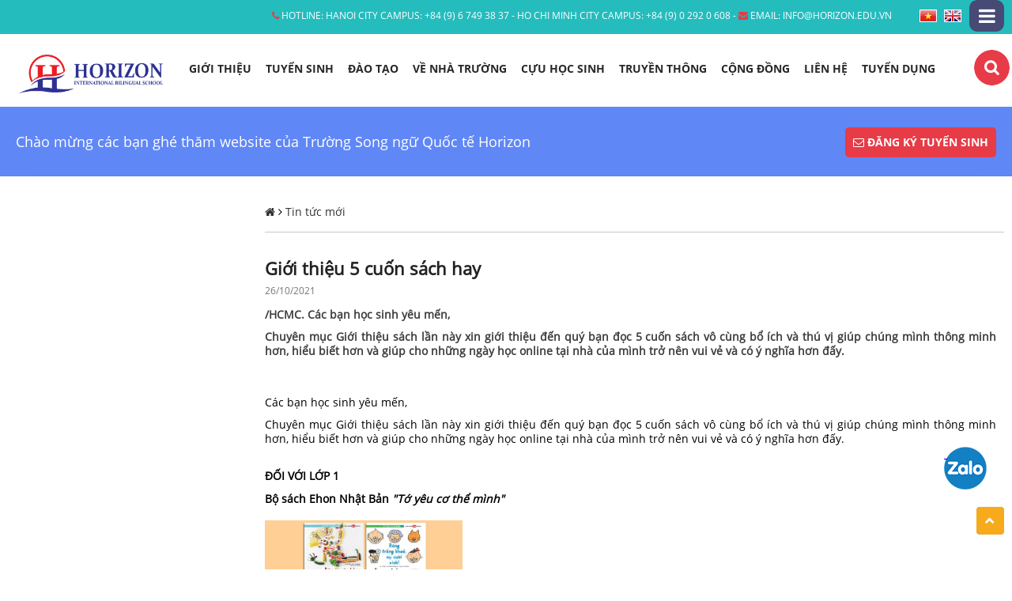

--- FILE ---
content_type: text/html; charset=UTF-8
request_url: https://www.horizon.edu.vn/tin-tuc-moi/gioi-thieu-5-cuon-sach-hay.html
body_size: 12607
content:




<!DOCTYPE HTML>
<html>
    <head>
        <meta http-equiv="Content-Type" content="text/html; charset=utf-8">
        <title>Giới thiệu 5 cuốn sách hay</title>
        <meta name="viewport" content="width=device-width, initial-scale=1.0, minimum-scale=1.0, maximum-scale=2.0, user-scalable=yes">
        <meta http-equiv="Content-Language" content="VN" />
        <meta name="description" content="/HCMC. C&aacute;c bạn học sinh y&ecirc;u mến,&nbsp;

Chuy&ecirc;n mục Giới thiệu s&aacute;ch lần n&agrave;y xin giới thiệu đến qu&yacute; bạn đọc 5 cuốn s&aacute;ch v&ocirc; c&ugrave;ng bổ &iacute;ch v&agrave; th&uacute; vị gi&uacute;p ch&uacute;ng m&igrave;nh th&ocirc;ng minh hơn, hiểu biết hơn v&agrave; gi&uacute;p cho những ng&agrave;y học online tại nh&agrave; của m&igrave;nh trở n&ecirc;n vui vẻ v&agrave; c&oacute; &yacute; nghĩa hơn đấy.&nbsp;&nbsp;

&nbsp;
" />
        <meta name="keywords" content="" />
        <meta property="og:site_name" content="Giới thiệu 5 cuốn sách hay">
        <meta property="og:url" name="og:url" content="https://www.horizon.edu.vn/tin-tuc-moi/gioi-thieu-5-cuon-sach-hay.html" data-app>
        <meta property="og:type" name="og:type" content="website" data-app>
        <meta property="og:description" name="og:description" content="/HCMC. C&aacute;c bạn học sinh y&ecirc;u mến,&nbsp;

Chuy&ecirc;n mục Giới thiệu s&aacute;ch lần n&agrave;y xin giới thiệu đến qu&yacute; bạn đọc 5 cuốn s&aacute;ch v&ocirc; c&ugrave;ng bổ &iacute;ch v&agrave; th&uacute; vị gi&uacute;p ch&uacute;ng m&igrave;nh th&ocirc;ng minh hơn, hiểu biết hơn v&agrave; gi&uacute;p cho những ng&agrave;y học online tại nh&agrave; của m&igrave;nh trở n&ecirc;n vui vẻ v&agrave; c&oacute; &yacute; nghĩa hơn đấy.&nbsp;&nbsp;

&nbsp;
" data-app>
        <meta property="og:title" name="og:title" content="Giới thiệu 5 cuốn sách hay" data-app>
        <meta property="og:image" name="og:image" content="https://www.horizon.edu.vn/uploaded/logo/Logo%20up%20web-13%20copy%203.png" data-app>
        <link rel="SHORTCUT ICON" href="/favicon.png" />

        <link rel="stylesheet" type="text/css" href="/css/fonts.css"/>
        <link rel="stylesheet" type="text/css" href="/css/font-awesome-4.2.0/css/font-awesome.min.css"/>
        <link rel="stylesheet" type="text/css" href="/css/style.css"/>
        <link rel="stylesheet" type="text/css" href="/css/grid.css"/>
        <link rel="stylesheet" type="text/css" href="/FrmSearch/search.css">
        <link rel="stylesheet" type="text/css" href="/css/responsive.css"/>
		

<script src="https://cdnjs.cloudflare.com/ajax/libs/jquery/3.6.1/jquery.min.js"></script>
<script src="https://cdnjs.cloudflare.com/ajax/libs/Swiper/4.5.1/js/swiper.min.js"></script>           
<link rel="stylesheet" type="text/css" href="https://cdnjs.cloudflare.com/ajax/libs/Swiper/4.5.1/css/swiper.css"/>

<script src="/js/script.js"></script>


		
        <!-- Global site tag (gtag.js) - Google Analytics -->
<script async src="https://www.googletagmanager.com/gtag/js?id=UA-142529572-1"></script>
<script>
  window.dataLayer = window.dataLayer || [];
  function gtag(){dataLayer.push(arguments);}
  gtag('js', new Date());

  gtag('config', 'UA-142529572-1');
gtag('config', 'AW-905171352');
</script>
<!-- Google Tag Manager -->
<script>(function(w,d,s,l,i){w[l]=w[l]||[];w[l].push({'gtm.start':
new Date().getTime(),event:'gtm.js'});var f=d.getElementsByTagName(s)[0],
j=d.createElement(s),dl=l!='dataLayer'?'&l='+l:'';j.async=true;j.src=
'https://www.googletagmanager.com/gtm.js?id='+i+dl;f.parentNode.insertBefore(j,f);
})(window,document,'script','dataLayer','GTM-TWPRPGGN');</script>
<!-- End Google Tag Manager -->
<!-- Google Tag Manager (noscript) -->
<noscript><iframe src="https://www.googletagmanager.com/ns.html?id=GTM-TWPRPGGN"
height="0" width="0" style="display:none;visibility:hidden"></iframe></noscript>
<!-- End Google Tag Manager (noscript) -->
    </head>
    <body>
    
        
      
        <div id="page"> 
        <div class="fix">
             <div class="pn-top">
          <div class="grid grid-pad">
            <div class="shotNav">
                 <a class="showweblink" href="javascript:void(0)"><i aria-hidden="true" class="fa fa-bars"></i></a>
                 <ul class="weblink">
                        <li><a target="_blank" href="https://sites.google.com/horizon.edu.vn/school-documents/home">School Documents</a></li>
                        <li><a target="_blank" href="https://hibshanoi.onatlas.com/login">Atlas Next - HANOI</a></li>
                 </ul>
                 
                 <script type="text/javascript">
					$(document).ready(function () {
						$(".showweblink").click(function () {
							$(".weblink").slideToggle("slow");
						});
					});
				</script>
             </div>
            <div class="lang">
                <a href="/" class="vi"></a>
                <a href="/en/" class="en"></a>
             </div>
            <div class="hot-line">  
              <div class="phone-pc"><span><i class="fa fa-phone"></i> Hotline: </span> Hanoi City Campus: +84 (9) 6 749 38 37 - Ho Chi Minh City Campus: +84 (9) 0 292 0 608 - <i class="fa fa-envelope"></i> Email: <span class="e">info@horizon.edu.vn</span></div>
            </div>  
            
            
            </div> 
         </div>
        
            <div class="baner">
             <div class="grid grid-pad pos-r">
                <div class="col-2-12">
                    &nbsp;
                    <div class="logo"><a href="/"><img src="/uploaded/logo/Logo%20up%20web-13%20copy%203.png" alt="Logo" style="max-width:100%; display:block; "  /></a></div>
                </div>
                <div class="col-10-12 pos-r">
                     <ul id="nav">
                        <!--
<li class=" "><a class="home" href="/"  class="">&nbsp;</a>
-->
<li class=" "><a href="/gioi-thieu/"  class="">Giới thiệu</a>
    <ul class="submnu1">
        <li class=""><a href="/he-thong-quan-tri/" >Hệ thống quản trị</a>
        </li>
        <li class=""><a href="/chung-nhan/" >Chứng nhận</a>
        </li>
        <li class=""><a href="/chien-luoc-phat-trien/" >Kế hoạch chiến lược </a>
        </li>
        <li class=""><a href="/tai-sao-chon-horizon/" >Tại sao chọn Horizon</a>
        </li>
        <li class=""><a href="/giao-vien-nhan-vien/" >Giáo viên - Nhân viên</a>
        </li>
        <li class=""><a href="/qua-trinh-hinh-thanh/" >Quá trình hình thành</a>
        </li>
    </ul>
</li>
<li class=" "><a href="/tuyen-sinh/"  class="">Tuyển sinh</a>
    <ul class="submnu1">
        <li class=""><a href="/an-tuong-ve-horizon/" >Ấn tượng về Horizon</a>
        </li>
        <li class=""><a href="/hoc-phi-1/" >Học Phí</a>
             <ul class="ullv3">
                  <li><a href="/ha-noi-1-2-3/" target="">Hà Nội</a></li>
                  <li><a href="/ho-chi-minh-1-2-3/" target="">Hồ Chí Minh</a></li>
             </ul>
        </li>
        <li class=""><a href="/tuoi-lop-lien-ket/" >Tuổi / Lớp liên kết</a>
        </li>
        <li class=""><a href="/kiem-tra-trinh-do-nhap-hoc/" >Kiểm tra tuyển sinh</a>
             <ul class="ullv3">
                  <li><a href="/chinh-sach-ngon-ngu/" target="">Chính sách ngôn ngữ</a></li>
                  <li><a href="/cat4/" target="">CAT4</a></li>
             </ul>
        </li>
        <li class=""><a href="/lien-he/" >Thông tin yêu cầu </a>
        </li>
        <li class=""><a href="/summer-school/" >Khóa học hè</a>
        </li>
        <li class=""><a href="/khoa-hoc-he-lop-9-den-lop-12/" >Khóa học hè (Lớp 9 đến Lớp 12)</a>
        </li>
    </ul>
</li>
<li class=" "><a href="/dao-tao/"  class="">Đào Tạo</a>
    <ul class="submnu1">
        <li class=""><a href="/chuong-trinh-dao-tao-1/" >Chương trình đào tạo</a>
             <ul class="ullv3">
                  <li><a href="/chuong-trinh-quoc-te/" target="">Chương trình quốc tế</a></li>
                  <li><a href="/danh-muc-sach-giao-khoa-cac-mon-hoc-hoat-dong-giao-duc-lop-1-1/" target="">DANH MỤC SÁCH GIÁO KHOA CÁC MÔN HỌC, HOẠT ĐỘNG GIÁO DỤC LỚP 1</a></li>
             </ul>
        </li>
        <li class=""><a href="/chuong-trinh-mo-rong/" >Chương trình mở rộng</a>
             <ul class="ullv3">
                  <li><a href="/cac-du-an-ki-thi-olympic-quoc-te/" target="">Các dự án & kì thi Olympic quốc tế</a></li>
             </ul>
        </li>
        <li class=""><a href="/dao-tao-cac-cap/" >Đào tạo các cấp</a>
             <ul class="ullv3">
                  <li><a href="/tieu-hoc/" target="">Tiểu học</a></li>
                  <li><a href="/thcs/" target="">THCS</a></li>
                  <li><a href="/thpt/" target="">THPT</a></li>
             </ul>
        </li>
        <li class=""><a href="/chuong-trinh-hoc-1/" >Bổ trợ tiếng Anh</a>
             <ul class="ullv3">
                  <li><a href="/chuong-trinh-hoc/" target="">Chương trình giảng dạy của chúng tôi</a></li>
                  <li><a href="/cong-nghe-1/" target="">Công nghệ</a></li>
                  <li><a href="/thu-vien/" target="">Thư viện</a></li>
                  <li><a href="/chuong-trinh-doc-sach/" target="">Chương trình đọc</a></li>
                  <li><a href="/eca/" target="">ECA</a></li>
             </ul>
        </li>
        <li class=""><a href="/chinh-sach-nha-truong/" >Đặc điểm của học sinh Horizon</a>
        </li>
        <li class=""><a href="/cong-nghe-1-2/" >Công nghệ</a>
        </li>
        <li class=""><a href="/hanh-dong-cua-truong/" >Hành động của trường</a>
             <ul class="ullv3">
                  <li><a href="/khoa-bieu-hang-ngay-1/" target="">Khóa biểu hàng ngày</a></li>
                  <li><a href="/student-led-conference-survey-vn/" target="">Student Led Conference Survey</a></li>
             </ul>
        </li>
        <li class=""><a href="/lich-nam-hoc/" >Lịch Năm Học</a>
        </li>
    </ul>
</li>
<li class=" "><a href="/dich-vu/"  class="">Về nhà trường</a>
    <ul class="submnu1">
        <li class=""><a href="/trang-thiet-bi/" >Cơ sở vật chất</a>
        </li>
        <li class=""><a href="/van-chuyen/" >Hỗ trợ & Hướng dẫn</a>
        </li>
        <li class=""><a href="/thu-vien-1/" >Thư viện</a>
        </li>
        <li class=""><a href="/truy-cap-internet/" >Đồng phục trường học </a>
        </li>
        <li class=""><a href="/canteen/" >Dịch vụ đưa đón học sinh</a>
        </li>
        <li class=""><a href="/dich-vu-an-uong/" >Dịch vụ ăn uống</a>
        </li>
        <li class=""><a href="/cang-tin/" >Hoạt động ngoại khoá</a>
        </li>
        <li class=""><a href="/cau-hoi-thuong-gap-1/" >Câu hỏi thường gặp</a>
        </li>
        <li class=""><a href="/chuong-trinh-hang-ngay/" >Chương trình hàng ngày </a>
        </li>
        <li class=""><a href="/quy-dinh-truong-hoc/" >Quy định trường học </a>
        </li>
    </ul>
</li>
<li class=" "><a href="/cuu-sinh-vien/"  class="">CỰU HỌC SINH</a>
    <ul class="submnu1">
        <li class=""><a href="/hoi-cuu-hoc-sinh/" >Hội cựu học sinh </a>
        </li>
        <li class=""><a href="/nhung-cau-chuyen-thanh-cong/" >Những câu chuyện thành công </a>
        </li>
        <li class=""><a href="/hoi-ngo/" >Hội ngộ </a>
        </li>
    </ul>
</li>
<li class=" "><a href="/truyen-thong/"  class="">Truyền thông</a>
    <ul class="submnu1">
        <li class=""><a href="/tin-tuc-1/" >Tin tức</a>
        </li>
        <li class=""><a href="/su-kien-1/" >Sự kiện</a>
        </li>
        <li class=""><a href="/trien-lam-anh/" >Triển lãm ảnh</a>
             <ul class="ullv3">
                  <li><a href="/ha-noi/" target="">Hà Nội</a></li>
                  <li><a href="/ho-chi-minh/" target="">Hồ Chí Minh</a></li>
             </ul>
        </li>
    </ul>
</li>
<li class=" "><a href="/cong-dong-horizon/"  class="">Cộng đồng</a>
    <ul class="submnu1">
        <li class=""><a href="/hoi-cuu-hoc-sinh-1/" >Hội Cựu học sinh</a>
        </li>
        <li class=""><a href="/hoi-dong-hoc-sinh/" >Hội đồng Học sinh</a>
        </li>
        <li class=""><a href="/hiep-hoi-phu-huynh-giao-vien/" >Hiệp hội Phụ huynh – Giáo viên </a>
        </li>
        <li class=""><a href="/du-an-trach-nhiem-xa-hoi/" >Dự án trách nhiệm xã hội</a>
        </li>
    </ul>
</li>
<li class=" "><a href="/lien-he/"  class="">Liên hệ</a>
</li>
<li class=" "><a href="/tuyen-dung-1/"  class="">Tuyển dụng</a>
</li>





















                     </ul>
                     <div class="search-des">
                         <form id="search" action="/search/" method="get" id="searchform">
                            <div id="label"><label for="qr" id="search-label">&nbsp;</label></div>
                            <div id="input"><input type="text" name="qr" id="qr" placeholder="Từ khóa tìm kiếm"></div>
                        </form>
                    </div>
                     <div class="c"></div> 
                </div>
                <div class="c"></div>
                <div class="toprow-1">
                            <a class="swipe-control" href="#menu"><i aria-hidden="true" class="fa fa-bars"></i></a>
                            <a class="top-search" href="/"><i class="fa fa-home"></i></a>
                            
                            <div id="OpSeach" class="top-search">
                                <div class="panel-search">
                                    <div class="btt-res">
                                        <a href="javascript:void(0)"><i class="fa fa-search"></i></a>
                                    </div>
                                </div>
    
                            </div>
                            <div class="box-search">
                                <div class="inner-box-search">
                                    <form id="searchform1" method="get" action="/search/">
                                        <input type="text" style="outline:none" placeholder="Từ khóa tìm kiếm"  maxlength="100" name="qr">
                                        <a class="btn-search-res" target="_blank" href="#" onClick="$('#searchform1').submit();"><i class="fa fa-search"></i></a>
                                    </form>  
                                </div>
                            </div>
    
                            <div class="top-search show-m">
                                <a href="callto:Hanoi City Campus: +84 (9) 6 749 38 37 - Ho Chi Minh City Campus: +84 (9) 0 292 0 608"><i aria-hidden="true" class="fa fa-phone"></i></a>
                            </div>
                            <div class="top-search show-m">
                                <a href="mailto:info@horizon.edu.vn"><i class="fa fa-envelope-o"></i></a>
                            </div>
                            
    
                            <script type="text/javascript">
                                $(document).ready(function () {
                                    $("#OpSeach").click(function () {
                                        $(".box-search").slideToggle("slow");
                                    });
                                });
                            </script>
    
    
                            <!--<div class="profile-res">
                                <div class="lang-res">
                                    <a class="vi" href="/"></a>
                                    <a class="en" href="/en/"></a>
                                </div>
                            </div>-->
                            <div class="c"></div>
                        </div>
             </div>
             
            </div>
        </div>   
        
            <div class="c h135"></div>
            <div class="main-sl p50">
                
<div class="pt">
   <div class="img-poster">
   </div>
</div>
<div class="site-path">
     <div class="inner">
        <div class="crumb crumb-about hide-on-mobile">
           &nbsp;
       </div>
    </div>
   </div>

                <div class="panel pos-a">
                    <div class="grid grid-pad">
                        <div class="col-8-12">
                             <div class="wc-lable">Chào mừng các bạn ghé thăm website của Trường Song ngữ Quốc tế Horizon</div>&nbsp;
                        </div>
                        <div class="col-4-12">
                             <div class="btn-dangky">
                                <!--<a href="/dang-ky-tuyen-sinh/"><i aria-hidden="true" class="fa fa-envelope-o"></i> Đăng ký tuyển sinh</a>-->
                                <a href="https://www.horizon.edu.vn/en/how-to-apply/"><i aria-hidden="true" class="fa fa-envelope-o"></i> Đăng ký tuyển sinh</a>
                             </div>
                        </div>
                    </div>
                </div>
            </div>            

            <div class="grid grid-pad ">
<div class="col-1-4 pad-col-1-1 tab-col-1-1 mobile-col-1-1 cleft"> 
    




















    
    


   
    
    
    
    
       
  
    <div class="c10"></div>
    
    
    
    
    
    <div class="c10"></div>
    
    <div class="c10"></div>

    
    
    
    

    
   
   
   
   


   
    
    
    
    
       
  
    <div class="c10"></div>
    
    
    
    

    
    
    
    

    
   
   
   
   


   
    
    
    
    
       
  
    <div class="c10"></div>
    
    
    
    

    
    
    
    

    
   
   
   
   
</div>


<div class="col-3-4 pad-col-1-1 tab-col-1-1 mobile-col-1-1 cright">    
 <div class="crumb"><a href="/" ><i aria-hidden="true" class="fa fa-home"></i></a> <i class="fa fa-angle-right"></i> <a href='/tin-tuc-moi/'>Tin tức mới</a></div>
    <div>
    
    
    
    
    <div class="col-1-1 newsDetail" style="padding-left:0px; ">
        <h1 class="news-name" style="font-size:22px; font-weight:bold">Giới thiệu 5 cuốn sách hay</h1>
        <div class="createdate">26/10/2021</div>
        <h2 class="intro-detail"><p dir="ltr" style="line-height:1.295;margin-top:0pt;margin-bottom:8pt;"><span style="font-size:14px;"><span id="docs-internal-guid-7ebfe632-7fff-3e5d-44da-4707256a3d87"><span new="" roman="" times="">/HCMC. C&aacute;c bạn học sinh y&ecirc;u mến,&nbsp;</span></span></span></p>

<p dir="ltr" style="line-height: 1.295; margin-top: 0pt; margin-bottom: 8pt; text-align: justify;"><span style="font-size:14px;"><span id="docs-internal-guid-7ebfe632-7fff-3e5d-44da-4707256a3d87"><span new="" roman="" times="">Chuy&ecirc;n mục </span><span new="" roman="" times="">Giới thiệu s&aacute;ch</span><span new="" roman="" times=""> lần n&agrave;y xin giới thiệu đến qu&yacute; bạn đọc 5 cuốn s&aacute;ch v&ocirc; c&ugrave;ng bổ &iacute;ch v&agrave; th&uacute; vị gi&uacute;p ch&uacute;ng m&igrave;nh th&ocirc;ng minh hơn, hiểu biết hơn v&agrave; gi&uacute;p cho những ng&agrave;y học online tại nh&agrave; của m&igrave;nh trở n&ecirc;n vui vẻ v&agrave; c&oacute; &yacute; nghĩa hơn đấy.&nbsp;&nbsp;</span></span></span></p>

<div>&nbsp;</div>
</h2>
        <div class="content-detail"><p dir="ltr" style="line-height:1.295;margin-top:0pt;margin-bottom:8pt;"><span style="font-size:14px;"><span id="docs-internal-guid-a9a11cd9-7fff-b28e-4bd0-2ced484a9558"><span new="" roman="" times="">C&aacute;c bạn học sinh y&ecirc;u mến,&nbsp;</span></span></span></p>

<p dir="ltr" style="line-height: 1.295; margin-top: 0pt; margin-bottom: 8pt; text-align: justify;"><span style="font-size:14px;"><span id="docs-internal-guid-a9a11cd9-7fff-b28e-4bd0-2ced484a9558"><span new="" roman="" times="">Chuy&ecirc;n mục </span><span new="" roman="" times="">Giới thiệu s&aacute;ch</span><span new="" roman="" times=""> lần n&agrave;y xin giới thiệu đến qu&yacute; bạn đọc 5 cuốn s&aacute;ch v&ocirc; c&ugrave;ng bổ &iacute;ch v&agrave; th&uacute; vị gi&uacute;p ch&uacute;ng m&igrave;nh th&ocirc;ng minh hơn, hiểu biết hơn v&agrave; gi&uacute;p cho những ng&agrave;y học online tại nh&agrave; của m&igrave;nh trở n&ecirc;n vui vẻ v&agrave; c&oacute; &yacute; nghĩa hơn đấy.&nbsp;&nbsp;</span></span></span><br />
&nbsp;</p>

<p dir="ltr" style="line-height:1.295;margin-top:0pt;margin-bottom:8pt;"><strong><span style="font-size:14px;"><span id="docs-internal-guid-a9a11cd9-7fff-b28e-4bd0-2ced484a9558"><span new="" roman="" times="">ĐỐI VỚI LỚP 1</span></span></span></strong></p>

<p dir="ltr" style="line-height:1.295;margin-top:0pt;margin-bottom:8pt;"><strong><span style="font-size:14px;"><span id="docs-internal-guid-a9a11cd9-7fff-b28e-4bd0-2ced484a9558"><span new="" roman="" times="">Bộ s&aacute;ch Ehon Nhật Bản <em>&quot;Tớ y&ecirc;u cơ thể m&igrave;nh&quot;</em></span></span></span></strong><br />
<br />
<img src="/uploaded/2021/10/unnamed.png" style="height: 253px; width: 250px;" /><br />
<br />
<span style="font-size:14px;"><span new="" roman="" times=""><strong>&ldquo;Tớ y&ecirc;u cơ thể m&igrave;nh&rdquo;</strong> l&agrave; bộ s&aacute;ch Ehon Nhật Bản gi&uacute;p c&aacute;c em kh&aacute;m ph&aacute; bản th&acirc;n v&agrave; tập c&aacute;c th&oacute;i quen tốt để y&ecirc;u v&agrave; bảo vệ cơ thể của ch&iacute;nh m&igrave;nh.</span></span></p>

<div style="text-align: justify;"><span style="font-size:14px;"><span new="" roman="" times="">Đ&oacute; l&agrave; những b&agrave;i học nhẹ nh&agrave;ng, từ những người xung quanh em. Bộ s&aacute;ch c&oacute; những h&igrave;nh minh họa lớn, trực quan để c&aacute;c em c&oacute; thể quan s&aacute;t, nhận biết v&agrave; nắm bắt được nội dung của s&aacute;ch. Khổ s&aacute;ch vu&ocirc;ng lớn, ph&ugrave; hợp với những bạn đang bắt đầu tập đọc.</span></span></div>
<br />
<span style="font-size:14px;"><span id="docs-internal-guid-a9a11cd9-7fff-b28e-4bd0-2ced484a9558"><span new="" roman="" times="">Trọn bộ Tranh truyện Ehon Nhật Bản: Tớ y&ecirc;u cơ thể m&igrave;nh, gồm 8 cuốn:</span><br />
<span new="" roman="" times="">1. Răng trắng khỏe, nụ cười xinh!</span><br />
<span new="" roman="" times="">2. C&acirc;u chuyện về cục ị</span><br />
<span new="" roman="" times="">3. Những điều th&uacute; vị về giấc ngủ</span><br />
<span new="" roman="" times="">4. Chiến thắng virus cảm c&uacute;m</span><br />
<span new="" roman="" times="">5. C&aacute;c gi&aacute;c quan nhạy b&eacute;n</span><br />
<span new="" roman="" times="">6. Chất sản sinh từ cơ thể</span><br />
<span new="" roman="" times="">7. Bữa ăn c&acirc;n bằng dinh dưỡng</span><br />
<span new="" roman="" times="">8. Hệ xương khớp chắc khỏe.</span></span></span><br />
&nbsp;
<p dir="ltr" style="line-height:1.295;margin-top:0pt;margin-bottom:8pt;"><strong><span style="font-size:14px;"><span id="docs-internal-guid-9c993403-7fff-4abc-7592-8dfd29b70473"><span new="" roman="" times="">ĐỐI VỚI LỚP 2</span></span></span></strong></p>

<ol style="margin-top:0;margin-bottom:0;padding-inline-start:48px;">
	<li aria-level="1" dir="ltr" new="" roman="" style="list-style-type: decimal; font-size: 12pt; font-family: " times="">
	<p dir="ltr" role="presentation" style="line-height:1.295;margin-top:0pt;margin-bottom:8pt;"><span style="font-size:14px;"><span id="docs-internal-guid-9c993403-7fff-4abc-7592-8dfd29b70473"><span style="background-color: transparent; font-weight: 400; font-variant-numeric: normal; font-variant-east-asian: normal; vertical-align: baseline; white-space: pre-wrap;">S&aacute;ch Song ngữ:</span><span style="background-color: transparent; font-variant-numeric: normal; font-variant-east-asian: normal; vertical-align: baseline; white-space: pre-wrap;"> <strong>&ldquo;</strong></span><strong><span style="background-color: transparent; font-style: italic; font-variant-numeric: normal; font-variant-east-asian: normal; vertical-align: baseline; white-space: pre-wrap;">Kiến, Ong v&agrave; Ch&oacute; con tốt bụng&rdquo;</span></strong><span style="background-color: transparent; font-variant-numeric: normal; font-variant-east-asian: normal; vertical-align: baseline; white-space: pre-wrap;"> </span><span style="background-color: transparent; font-weight: 400; font-variant-numeric: normal; font-variant-east-asian: normal; vertical-align: baseline; white-space: pre-wrap;">(NXB Thanh ni&ecirc;n)</span></span></span><br />
	<br />
	<img src="/uploaded/2021/10/unnamed%20%281%29.jpg" style="text-align: justify; height: 250px; width: 250px;" /></p>

	<p dir="ltr" role="presentation" style="line-height: 1.295; margin-top: 0pt; margin-bottom: 8pt; text-align: justify;"><span style="font-size:14px;"><span id="docs-internal-guid-9c993403-7fff-4abc-7592-8dfd29b70473"><span new="" roman="" times="">Ong v&agrave; Kiến t&igrave;nh cờ gặp nhau v&agrave; trở th&agrave;nh một đ&ocirc;i bạn th&acirc;n thiết, gắn b&oacute;. Th&ocirc;ng qua những c&acirc;u chuyện hết sức th&uacute; vị v&agrave; gần gũi của hai bạn nhỏ n&agrave;y, c&aacute;c em sẽ tiếp thu được những kiến thức v&agrave; những b&agrave;i học rất ch&acirc;n thực v&agrave; bổ &iacute;ch! B&ecirc;n cạnh đ&oacute;, cuốn s&aacute;ch c&ograve;n bổ sung c&aacute;c từ vựng tiếng Anh đơn giản, gi&uacute;p c&aacute;c em l&agrave;m quen v&agrave; đến với tiếng Anh một c&aacute;ch tự nhi&ecirc;n nhất.</span></span></span></p>
	</li>
	<li aria-level="1" dir="ltr" new="" roman="" style="list-style-type: decimal; font-size: 12pt; font-family: " times="">
	<p dir="ltr" role="presentation" style="line-height:1.295;margin-top:0pt;margin-bottom:8pt;"><span style="font-size:14px;"><span id="docs-internal-guid-9c993403-7fff-4abc-7592-8dfd29b70473"><span style="background-color: transparent; font-variant-numeric: normal; font-variant-east-asian: normal; vertical-align: baseline; white-space: pre-wrap;">S&aacute;ch gi&aacute;o dục: </span><span style="background-color: transparent; font-weight: 700; font-style: italic; font-variant-numeric: normal; font-variant-east-asian: normal; vertical-align: baseline; white-space: pre-wrap;">&ldquo;Ch&uacute; B&ocirc; B&ocirc; tr&ocirc;ng như thế n&agrave;o?&rdquo;</span><span style="background-color: transparent; font-variant-numeric: normal; font-variant-east-asian: normal; vertical-align: baseline; white-space: pre-wrap;"> (NXB Thế giới)</span></span></span><br />
	<br />
	<img src="/uploaded/2021/10/unnamed%20%281%29.png" style="height: 228px; width: 250px;" />&nbsp; &nbsp;&nbsp;<img src="/uploaded/2021/10/unnamed%20%287%29.jpg" style="height: 226px; width: 250px;" /></p>

	<p dir="ltr" role="presentation" style="line-height: 1.295; margin-top: 0pt; margin-bottom: 8pt; text-align: justify;"><span style="font-size:14px;"><span><span new="" roman="" times=""><em>&nbsp;&ldquo;Ch&uacute;ng ta kh&ocirc;ng sai! Chỉ l&agrave; ch&uacute;ng ta kh&aacute;c biệt&rdquo;</em> Đ&acirc;y l&agrave; th&ocirc;ng điệp m&agrave; cuốn s&aacute;ch n&agrave;y muốn nhắn nhủ.<em> &ldquo;Nếu em gặp những người bạn c&oacute; suy nghĩ, văn h&oacute;a hoặc khu&ocirc;n mặt kh&aacute;c với em, th&igrave; em sẽ xử sự như thế n&agrave;o?&rdquo;</em> V&agrave; đ&acirc;y l&agrave; c&acirc;u hỏi m&agrave; trẻ sẽ trả lời khi đọc c&acirc;u chuyện n&agrave;y.</span></span></span></p>

	<p dir="ltr" role="presentation" style="line-height: 1.295; margin-top: 0pt; margin-bottom: 8pt; text-align: justify;"><span style="font-size:14px;"><span id="docs-internal-guid-9c993403-7fff-4abc-7592-8dfd29b70473"><span new="" roman="" times=""><span style="font-size:14px;"><span id="docs-internal-guid-9c993403-7fff-4abc-7592-8dfd29b70473"><span new="" roman="" times="">Xuy&ecirc;n suốt c&acirc;u chuyện th&uacute; vị n&agrave;y chỉ muốn cho con hiểu rằng, ngo&agrave;i kia c&oacute; rất nhiều thứ kh&aacute;c với suy nghĩ của con, kh&aacute;c với mong muốn của con, kh&aacute;c với những g&igrave; con sẽ tưởng tượng ra. V&igrave; thế con h&atilde;y học c&aacute;ch t&ocirc;n trọng những điều đ&oacute; v&agrave; đối diện với n&oacute; bằng một t&acirc;m y&ecirc;u thương rộng lớn.</span></span></span></span></span></span></p>
	</li>
</ol>

<div>
<p dir="ltr" style="line-height:1.295;margin-top:0pt;margin-bottom:8pt;"><strong><span style="font-size:14px;"><span id="docs-internal-guid-cf4d5a2f-7fff-bf9b-2be3-7f252f75076a"><span new="" roman="" times="">ĐỐI VỚI LỚP 3</span></span></span></strong></p>

<p dir="ltr" style="line-height:1.295;margin-top:0pt;margin-bottom:8pt;"><span style="font-size:14px;"><span id="docs-internal-guid-cf4d5a2f-7fff-bf9b-2be3-7f252f75076a"><span new="" roman="" times=""><strong>T&aacute;c phẩm: </strong><em><strong>Chuyện con m&egrave;o dạy hải &acirc;u bay</strong></em></span></span></span><br />
<br />
<img src="/uploaded/2021/10/unnamed.jpg" style="height: 224px; width: 250px;" /></p>

<p dir="ltr" style="line-height: 1.295; margin-top: 0pt; margin-bottom: 8pt; text-align: justify;"><span style="font-size:14px;"><span id="docs-internal-guid-cf4d5a2f-7fff-bf9b-2be3-7f252f75076a"><span new="" roman="" times="">Cuốn </span><span new="" roman="" times="">Chuyện con m&egrave;o dạy hải &acirc;u bay</span><span new="" roman="" times=""> l&agrave; một trong những t&aacute;c phẩm để lại nhiều ấn tượng trong l&ograve;ng độc giả của nh&agrave; văn xuất sắc người Chi L&ecirc; - Luis Sepulveda. T&aacute;c phẩm kh&ocirc;ng chỉ l&agrave; một c&acirc;u chuyện ấm &aacute;p, trong s&aacute;ng, dễ thương về lo&agrave;i vật m&agrave; c&ograve;n truyền tải th&ocirc;ng điệp về tr&aacute;ch nhiệm với m&ocirc;i trường, về sự sẻ chia v&agrave; y&ecirc;u thương cũng như &yacute; nghĩa của cuộc sống.<em>&quot;Thật dễ d&agrave;ng để chấp nhận v&agrave; y&ecirc;u thương một kẻ n&agrave;o đ&oacute; giống m&igrave;nh, nhưng để y&ecirc;u thương ai đ&oacute; kh&aacute;c m&igrave;nh thực sự rất kh&oacute; khăn&quot;.</em></span></span></span><br />
<br />
<span style="font-size:14px;"><span id="docs-internal-guid-cf4d5a2f-7fff-bf9b-2be3-7f252f75076a"><span new="" roman="" times="">&nbsp;Qua t&aacute;c phẩm bạn đọc c&ograve;n r&uacute;t ra được b&agrave;i học cho ri&ecirc;ng m&igrave;nh, nếu c&oacute; đủ niềm tin, nghi lực v&agrave; dũng cảm v&agrave; ki&ecirc;n tr&igrave; thực hiện ước mơ một c&aacute;ch nghi&ecirc;m t&uacute;c th&igrave; kết quả tốt đẹp sẽ đến với ch&uacute;ng ta. </span></span></span><br />
&nbsp;</p>

<div>
<p dir="ltr" style="line-height:1.295;margin-top:0pt;margin-bottom:8pt;"><strong><span style="font-size:14px;"><span id="docs-internal-guid-d22c99a3-7fff-397a-9efc-b4e1ae16df7a"><span new="" roman="" times="">ĐỐI VỚI LỚP 4, 5</span></span></span></strong></p>

<p dir="ltr" style="line-height:1.295;margin-top:0pt;margin-bottom:8pt;"><span style="font-size:14px;"><strong><span id="docs-internal-guid-d22c99a3-7fff-397a-9efc-b4e1ae16df7a"><span new="" roman="" times="">T&aacute;c phẩm: </span><em><span new="" roman="" times="">Kh&ocirc;ng gia đ&igrave;nh&nbsp;</span></em></span></strong><br />
<br />
<img src="/uploaded/2021/10/unnamed%20%283%29.jpg" style="height: 250px; width: 250px;" /></span><br />
&nbsp;</p>

<p dir="ltr" style="line-height: 1.295; margin-top: 0pt; margin-bottom: 8pt; text-align: justify;"><span style="font-size:14px;"><span id="docs-internal-guid-d22c99a3-7fff-397a-9efc-b4e1ae16df7a"><span new="" roman="" times="">T&aacute;c phẩm </span><span new="" roman="" times="">Kh&ocirc;ng gia đ&igrave;nh</span><span new="" roman="" times=""> của nh&agrave; văn Ph&aacute;p, Hector Malot </span><span new="" roman="" times="">được xem l&agrave; cuốn s&aacute;ch gối đầu giường của bao bạn nhỏ tr&ecirc;n to&agrave;n thế giới. T&igrave;nh cảm gia đ&igrave;nh đối với mỗi người ch&uacute;ng ta l&agrave; v&ocirc; c&ugrave;ng thi&ecirc;ng li&ecirc;ng v&agrave; tr&acirc;n qu&yacute;. V&igrave; vậy ch&uacute;ng ta v&ocirc; c&ugrave;ng x&uacute;c động về một cậu b&eacute; Remi gi&agrave;u t&igrave;nh thương v&agrave; nghị lực. Cuộc sống gian nan vất vả v&agrave; kh&ocirc;ng gia đ&igrave;nh đ&atilde; đưa đẩy em đi từ kh&oacute; khăn n&agrave;y đến những gian khổ kh&aacute;c tưởng chừng như kh&ocirc;ng thể vượt qua được của một đứa trẻ. Thế nhưng trong mọi ho&agrave;n cảnh em cũng thể hiện l&agrave; một con người h&ograve;a nh&atilde;, y&ecirc;u lao động, tự trọng v&agrave; đầy nghị lực. Những b&agrave;i học m&agrave; cậu b&eacute; Remi được cụ Vitalis- &ocirc;ng chủ nhưng cũng như l&agrave; người cha vĩ đại của cậu dạy bả</span><span style="color:#000000;"><span new="" roman="" times="">o<em> &ldquo; </em></span><span new="" roman="" times=""><em>Phải l&agrave;m c&aacute;i g&igrave; th&igrave; ch&aacute;u cố l&agrave;m cho hết sức. Ở đời tất cả mọi th&agrave;nh c&ocirc;ng l&agrave; ở đ&oacute;&rdquo;</em> </span><span new="" roman="" times="">hay <em>&ldquo;</em></span><em><span new="" roman="" times="">Con cũng n&ecirc;n hiểu rằng nếu b&acirc;y giờ con đang ở bậc thang dưới c&ugrave;ng trong x&atilde; hội, nếu con quyết ch&iacute;, con c&oacute; thể dần dần đạt một bậc cao hơn</span></em><span new="" roman="" times=""><em>&rdquo;</em>. Đ&oacute; cũng l&agrave; những triết l&iacute; s&acirc;u sắc m&agrave; cuốn s&aacute;ch mang lại.&nbsp;</span></span></span></span><br />
&nbsp;</p>
</div>
</div>
</div>
        <div class="c10"></div>
        <!-- AddThis Button BEGIN -->
        <div class="addthis_toolbox addthis_default_style ">
            <a class="addthis_button_facebook_like" fb:like:layout="button_count"></a>
            <a class="addthis_button_tweet"></a>
            <a class="addthis_button_google_plusone" g:plusone:size="medium"></a> 
            <a class="addthis_counter addthis_pill_style"></a>
        </div>
		
        <!-- AddThis Button END -->
        <div class="c10"></div>
        <h2 class="title-box"><span class="text-title-box">Các tin bài khác</span></h2>
        
        <div class="c5"></div>
        <ul class="other-article">
            <li><a href="/tin-tuc-moi/tran-giao-huu-bong-ro-tieu-hoc-giua-truong-song-ngu-quoc-te-horizon-va-truong-quoc-te-nam-my.html"><i class="fa fa-caret-right"></i> Trận giao hữu bóng rổ Tiểu học giữa Trường Song ngữ Quốc tế Horizon và Trường Quốc tế Nam Mỹ <span class="createdate">(15/12/2025)</span></a></li>
            <li><a href="/tin-tuc-moi/-nhung-khoanh-khac-kho-quen-cua-cac-ban-hoc-sinh-cap-23-horizon-tai-family-sports-day-.html"><i class="fa fa-caret-right"></i> 📸 NHỮNG KHOẢNH KHẮC KHÓ QUÊN CỦA CÁC BẠN HỌC SINH CẤP 2–3 HORIZON TẠI FAMILY SPORTS DAY 📸 <span class="createdate">(04/12/2025)</span></a></li>
            <li><a href="/tin-tuc-moi/-flexing-khoanh-khac-dang-yeu-tai-family-sports-day-cua-cac-ban-hoc-sinh-tieu-hoc-truong-horizon-.html"><i class="fa fa-caret-right"></i> 📸 FLEXING KHOẢNH KHẮC ĐÁNG YÊU TẠI FAMILY SPORTS DAY CỦA CÁC BẠN HỌC SINH TIỂU HỌC TRƯỜNG HORIZON 📸 <span class="createdate">(04/12/2025)</span></a></li>
            <li><a href="/tin-tuc-moi/le-ky-niem-ngay-nha-giao-viet-nam-2011-tai-truong-song-ngu-quoc-te-horizon.html"><i class="fa fa-caret-right"></i> LỄ KỶ NIỆM NGÀY NHÀ GIÁO VIỆT NAM 20/11 TẠI TRƯỜNG SONG NGỮ QUỐC TẾ HORIZON <span class="createdate">(04/12/2025)</span></a></li>
            <li><a href="/tin-tuc-moi/truong-quoc-te-horizon-to-chuc-le-tri-an-ngay-nha-giao-viet-nam-2011.html"><i class="fa fa-caret-right"></i> TRƯỜNG QUỐC TẾ HORIZON TỔ CHỨC LỄ TRI ÂN NGÀY NHÀ GIÁO VIỆT NAM 20/11 <span class="createdate">(21/11/2025)</span></a></li>
            <li> <a href="/tin-tuc-moi/doi-canh-chim.html"><i class="fa fa-caret-right"></i> "Đôi cánh chim” <span class="createdate">(18/10/2021)</span></a></li>
            <li> <a href="/tin-tuc-moi/mot-nam-dac-biet-hon-bao-gio-het.html"><i class="fa fa-caret-right"></i> Một năm đặc biệt hơn bao giờ hết… <span class="createdate">(17/10/2021)</span></a></li>
            <li> <a href="/tin-tuc-1/short-movie-contest.html"><i class="fa fa-caret-right"></i> Short Movie Contest <span class="createdate">(15/10/2021)</span></a></li>
            <li> <a href="/tin-tuc-1/chuong-trinh-phat-trien-chuyen-mon-lan-thu-nhat-cho-giao-vien.html"><i class="fa fa-caret-right"></i> Chương trình phát triển chuyên môn lần thứ nhất cho giáo viên <span class="createdate">(13/10/2021)</span></a></li>
            <li> <a href="/tin-tuc-1/qua-trinh-chuan-bi-truc-tuyen-cho-cuoc-thi-toan-quoc-te-sap-dien-ra.html"><i class="fa fa-caret-right"></i> Quá trình chuẩn bị trực tuyến cho cuộc thi Toán Quốc Tế sắp diễn ra <span class="createdate">(11/10/2021)</span></a></li>
        </ul>
    </div>
    <div class="c10"></div>
    </div>
</div>            </div>
<div class="c"></div>
<div class="footer">
    <div class="grid grid-pad">
        <div class="hd-footer">
            <div class="col-1-2 tab-col-1-1 mobile-col-1-1 left-hd">
               <div class="text-hd-footer">Trường Song ngữ Quốc tế Horizon</div>
            </div>
            <div class="col-1-2  tab-col-1-1 mobile-col-1-1  counter right-hd">
                <span class="counterlabel counterlabel-online online">
                    <strong style="line-height:32px;">Số người đang xem: <span class="the-number">0</span></strong>
                </span>
                <span class="counterlabel counterlabel-cuonter total-online">
                    <strong style="line-height:32px;">Lượt truy cập: <span class="the-number">41.552.199</span></strong>
                </span>
                <div class="c"></div>
            </div>
            <div class="c"></div>
        </div> 
        <div class="c"></div>
        
        <div class="col-2-3  tab-col-1-1 mobile-col-1-1  info-footer">
               <div class="col-1-2  tab-col-1-1 mobile-col-1-1  footer-col">
                  <div class="ct-f">
                      <div class="title-f">CƠ SỞ HÀ NỘI</div>
                      <div>Điện thoại : +84 (24)&nbsp; 3 719 49 53 (pbx)<br />
Fax: +84(24)3 718 65 73<br />
Email:&nbsp;<a href="mailto:infohanoi@hibs.edu.vn">infohanoi@horizon.edu.vn</a><br />
Địa chỉ: 98 đường T&ocirc; Ngọc V&acirc;n., Villa 1, 2,<br />
Quận T&acirc;y Hồ, Th&agrave;nh phố H&agrave; Nội.</div>
                      <div class="link-map"><a href="https://www.google.com/maps/place/Horizon+International+Bilingual+School,+Hanoi/@21.066463,105.8193143,17z/data=!3m1!4b1!4m5!3m4!1s0x3135aafa411e393f:0x3d4a9c60f42429a7!8m2!3d21.066458!4d105.821503" target="_blank">Xem bản đồ</a></div>
                  </div>
               </div>
               <div class="col-1-2  tab-col-1-1 mobile-col-1-1  footer-col">
                  <div class="ct-f">
                      <div class="title-f">CƠ SỞ HỒ CHÍ MINH</div>
                      <div>Điện thoại : +84 (9)0 292 06 08&nbsp;(pbx)<br />
Fax: +84 (28) 5 402 24 80<br />
Email: <a href="mailto:infohcmc@hibs.edu.vn">infohcmc@horizon.edu.vn</a><br />
Địa chỉ: 6 - 6A- 8, Đường 44, Phường Thảo Điền,<br />
Th&agrave;nh phố Thủ Đức, Th&agrave;nh phố Hồ Ch&iacute; Minh</div>
                      <div class="link-map"><a href="https://www.google.com/maps/place/Horizon+International+Bilingual+School/@10.8060597,106.7271351,17z/data=!4m13!1m7!3m6!1s0x317526192ccb1aa5:0xddcf4db80c1a2f61!2sHorizon+International+Bilingual+School!3b1!8m2!3d10.8060544!4d106.7293238!3m4!1s0x317526192cc" target="_blank">Xem bản đồ</a></div>
                  </div>
               </div>
        </div>
        <div class="c smob"></div>
        <div class="counter counter-b">
                <span class="counterlabel counterlabel-cuonter total-online" style="float:none">
                    <strong style="line-height:32px;">Lượt truy cập: <span class="the-number">41.552.199</span></strong>
                </span>
                <div class="c"></div>
                <span class="counterlabel counterlabel-online online" style="float:none">
                    <strong style="line-height:32px;">Số người đang xem: <span class="the-number">0</span></strong>
                </span>
                <div class="c"></div>
        </div>
        
        <div class="col-1-3  tab-col-1-1 mobile-col-1-1 smo">
            <div class="copyright">Copyright 2020 &copy; Trường Song ngữ Quốc tế Horizon</div>
            <div class="link-smo-footer">
                <a href="https://www.facebook.com/horizonhanoi.vn" target="_blank"><i class="fa fa-facebook"></i></a>
                <a href="https://www.youtube.com/c/HorizonOfficial/" target="_blank"><i class="fa fa-youtube"></i></a>
				
				<a href="https://www.instagram.com/horizonhcmc.vn/" target="_blank"> <img src="/images/ita.png"/> </a>
				
				
				
            </div>  
            <div style="text-align:right; width:100%; margin-top:15px;">
                <img src="/images/logo_footer.png" style="max-width:100%;" />
                <div class="c10"></div>
<div class="flex-container">
                <div class="cell-1-2"><img src="/images/logofooter.png" style="max-width:100%;" />
</div>
<div class="cell-1-2">
                <img src="/images/Owlypia.png" style="max-width:100%;" /></div>
            </div>
</div>
        </div>
      
        
        </div>
     <div class="c"></div> 
</div>




</div>
<a class="zalo-icon" target="_blank" rel="nofollow" href="https://zalo.me/0764760608">&nbsp;</a>
<div id="button-btt">
    <a href="#"><img src="/images/back_to_top.png"/></a>
</div>



<nav id="menu">
    <ul>
        <li><a href="/gioi-thieu/">Giới thiệu</a>
        <li><a  href="/he-thong-quan-tri/">-- Hệ thống quản trị</a>
        <li><a  href="/chung-nhan/">-- Chứng nhận</a>
        <li><a  href="/chien-luoc-phat-trien/">-- Kế hoạch chiến lược </a>
        <li><a  href="/tai-sao-chon-horizon/">-- Tại sao chọn Horizon</a>
        <li><a  href="/giao-vien-nhan-vien/">-- Giáo viên - Nhân viên</a>
        <li><a  href="/qua-trinh-hinh-thanh/">-- Quá trình hình thành</a>
        </li>
        <li><a href="/tuyen-sinh/">Tuyển sinh</a>
        <li><a  href="/an-tuong-ve-horizon/">-- Ấn tượng về Horizon</a>
        <li><a  href="/hoc-phi-1/">-- Học Phí</a>
            <ul>
                <li><a href="/ho-chi-minh-1-2-3/">Hồ Chí Minh</a>
                </li>
                <li><a href="/ha-noi-1-2-3/">Hà Nội</a>
                </li>
            </ul>
        <li><a  href="/tuoi-lop-lien-ket/">-- Tuổi / Lớp liên kết</a>
        <li><a  href="/kiem-tra-trinh-do-nhap-hoc/">-- Kiểm tra tuyển sinh</a>
            <ul>
                <li><a href="/cat4/">CAT4</a>
                </li>
                <li><a href="/chinh-sach-ngon-ngu/">Chính sách ngôn ngữ</a>
                </li>
            </ul>
        <li><a  href="/lien-he/">-- Thông tin yêu cầu </a>
        <li><a  href="/summer-school/">-- Khóa học hè</a>
        <li><a  href="/khoa-hoc-he-lop-9-den-lop-12/">-- Khóa học hè (Lớp 9 đến Lớp 12)</a>
        </li>
        <li><a href="/dao-tao/">Đào Tạo</a>
        <li><a  href="/chuong-trinh-dao-tao-1/">-- Chương trình đào tạo</a>
            <ul>
                <li><a href="/danh-muc-sach-giao-khoa-cac-mon-hoc-hoat-dong-giao-duc-lop-1-1/">DANH MỤC SÁCH GIÁO KHOA CÁC MÔN HỌC, HOẠT ĐỘNG GIÁO DỤC LỚP 1</a>
                </li>
                <li><a href="/chuong-trinh-quoc-te/">Chương trình quốc tế</a>
                </li>
            </ul>
        <li><a  href="/chuong-trinh-mo-rong/">-- Chương trình mở rộng</a>
            <ul>
                <li><a href="/cac-du-an-ki-thi-olympic-quoc-te/">Các dự án & kì thi Olympic quốc tế</a>
                </li>
            </ul>
        <li><a  href="/dao-tao-cac-cap/">-- Đào tạo các cấp</a>
            <ul>
                <li><a href="/thpt/">THPT</a>
                </li>
                <li><a href="/thcs/">THCS</a>
                </li>
                <li><a href="/tieu-hoc/">Tiểu học</a>
                </li>
            </ul>
        <li><a  href="/chuong-trinh-hoc-1/">-- Bổ trợ tiếng Anh</a>
            <ul>
                <li><a href="/eca/">ECA</a>
                </li>
                <li><a href="/chuong-trinh-doc-sach/">Chương trình đọc</a>
                </li>
                <li><a href="/thu-vien/">Thư viện</a>
                </li>
                <li><a href="/cong-nghe-1/">Công nghệ</a>
                    <ul>
                        <li><a href="/chinh-sach-cong-nghe/">Chính sách công nghệ </a></li>
                        <li><a href="/chuong-trinh-laptop-1-1/">Chương trình Laptop 1 - 1 </a></li>
                    </ul>
                </li>
                <li><a href="/chuong-trinh-hoc/">Chương trình giảng dạy của chúng tôi</a>
                    <ul>
                        <li><a href="/giao-duc-nhan-cach/">Giáo dục nhân cách</a></li>
                        <li><a href="/mon-hoc/">Môn học</a></li>
                    </ul>
                </li>
            </ul>
        <li><a  href="/chinh-sach-nha-truong/">-- Đặc điểm của học sinh Horizon</a>
        <li><a  href="/cong-nghe-1-2/">-- Công nghệ</a>
        <li><a  href="/hanh-dong-cua-truong/">-- Hành động của trường</a>
            <ul>
                <li><a href="/student-led-conference-survey-vn/">Student Led Conference Survey</a>
                </li>
                <li><a href="/khoa-bieu-hang-ngay-1/">Khóa biểu hàng ngày</a>
                </li>
            </ul>
        <li><a  href="/lich-nam-hoc/">-- Lịch Năm Học</a>
        </li>
        <li><a href="/dich-vu/">Về nhà trường</a>
        <li><a  href="/trang-thiet-bi/">-- Cơ sở vật chất</a>
        <li><a  href="/van-chuyen/">-- Hỗ trợ & Hướng dẫn</a>
        <li><a  href="/thu-vien-1/">-- Thư viện</a>
        <li><a  href="/truy-cap-internet/">-- Đồng phục trường học </a>
        <li><a  href="/canteen/">-- Dịch vụ đưa đón học sinh</a>
        <li><a  href="/dich-vu-an-uong/">-- Dịch vụ ăn uống</a>
        <li><a  href="/cang-tin/">-- Hoạt động ngoại khoá</a>
        <li><a  href="/cau-hoi-thuong-gap-1/">-- Câu hỏi thường gặp</a>
        <li><a  href="/chuong-trinh-hang-ngay/">-- Chương trình hàng ngày </a>
        <li><a  href="/quy-dinh-truong-hoc/">-- Quy định trường học </a>
        </li>
        <li><a href="/cuu-sinh-vien/">CỰU HỌC SINH</a>
        <li><a  href="/hoi-cuu-hoc-sinh/">-- Hội cựu học sinh </a>
        <li><a  href="/nhung-cau-chuyen-thanh-cong/">-- Những câu chuyện thành công </a>
        <li><a  href="/hoi-ngo/">-- Hội ngộ </a>
        </li>
        <li><a href="/truyen-thong/">Truyền thông</a>
        <li><a  href="/tin-tuc-1/">-- Tin tức</a>
        <li><a  href="/su-kien-1/">-- Sự kiện</a>
        <li><a  href="/trien-lam-anh/">-- Triển lãm ảnh</a>
            <ul>
                <li><a href="/ho-chi-minh/">Hồ Chí Minh</a>
                    <ul>
                        <li><a href="/mau-giao-1-2/">Mẫu giáo</a></li>
                        <li><a href="/ky-tuc-xa-1/">Ký túc xá</a></li>
                        <li><a href="/su-kienhcmc/">Sự kiện</a></li>
                        <li><a href="/hoat-dong-1/">Hoạt động</a></li>
                    </ul>
                </li>
                <li><a href="/ha-noi/">Hà Nội</a>
                    <ul>
                        <li><a href="/ngay-hoi-the-thao-truong-horizon-2017/">Ngày Hội Thể thao trường Horizon 2017</a></li>
                        <li><a href="/mau-giao-1/">Mẫu giáo</a></li>
                        <li><a href="/thpt-1/">THPT</a></li>
                        <li><a href="/thcs-1/">THCS</a></li>
                        <li><a href="/tieu-hoc-1/">Tiểu học</a></li>
                        <li><a href="/hoat-dong/">Hoạt động</a></li>
                        <li><a href="/co-so-vat-chat/">Cơ sở Vật chất</a></li>
                    </ul>
                </li>
            </ul>
        </li>
        <li><a href="/cong-dong-horizon/">Cộng đồng</a>
        <li><a  href="/hoi-cuu-hoc-sinh-1/">-- Hội Cựu học sinh</a>
        <li><a  href="/hoi-dong-hoc-sinh/">-- Hội đồng Học sinh</a>
        <li><a  href="/hiep-hoi-phu-huynh-giao-vien/">-- Hiệp hội Phụ huynh – Giáo viên </a>
        <li><a  href="/du-an-trach-nhiem-xa-hoi/">-- Dự án trách nhiệm xã hội</a>
        </li>
        <li><a href="/lien-he/">Liên hệ</a>
        </li>
        <li><a href="/tuyen-dung-1/">Tuyển dụng</a>
        </li>
    </ul>
</nav>



















<script type="text/javascript">
    jQuery(document).ready(function () {
        jQuery("nav#menu").mmenu({
            offCanvas: {
                position: "left",
                zposition: "front"
            }
        });
    });
	
	$(function() {
            $('.countcart').text('(0)');
    });
	
</script>

<script src="/FrmSearch/classie.js"></script>
<script src="/FrmSearch/search.js"></script>


<link rel="stylesheet" href="https://cdnjs.cloudflare.com/ajax/libs/hover.css/2.3.1/css/hover.css" crossorigin="anonymous" referrerpolicy="no-referrer" />


<link rel="stylesheet" href="https://cdnjs.cloudflare.com/ajax/libs/jqueryui/1.13.2/themes/base/jquery-ui.min.css"  />
<script src="https://cdnjs.cloudflare.com/ajax/libs/jqueryui/1.13.2/jquery-ui.min.js" ></script>

<script src="https://cdnjs.cloudflare.com/ajax/libs/fancybox/3.5.7/jquery.fancybox.min.js"  ></script>
<link rel="stylesheet" href="https://cdnjs.cloudflare.com/ajax/libs/fancybox/3.5.7/jquery.fancybox.css" />

<script src="https://cdnjs.cloudflare.com/ajax/libs/jQuery.mmenu/4.7.5/js/jquery.mmenu.min.all.min.js" crossorigin="anonymous" referrerpolicy="no-referrer"></script>
<link rel="stylesheet" href="https://cdnjs.cloudflare.com/ajax/libs/jQuery.mmenu/4.7.5/css/jquery.mmenu.all.min.css"  crossorigin="anonymous" referrerpolicy="no-referrer" />

<script src="https://cdnjs.cloudflare.com/ajax/libs/jquery.form/4.3.0/jquery.form.min.js"></script>		


</body>
</html>
<!-- Load Facebook SDK for JavaScript -->
      <div id="fb-root"></div>
      <script>
        window.fbAsyncInit = function() {
          FB.init({
            xfbml            : true,
            version          : 'v10.0'
          });
        };

        (function(d, s, id) {
        var js, fjs = d.getElementsByTagName(s)[0];
        if (d.getElementById(id)) return;
        js = d.createElement(s); js.id = id;
        js.src = 'https://connect.facebook.net/en_US/sdk/xfbml.customerchat.js';
        fjs.parentNode.insertBefore(js, fjs);
      }(document, 'script', 'facebook-jssdk'));</script>

      <!-- Your Chat Plugin code -->
      <div class="fb-customerchat"
        attribution="setup_tool"
        page_id="524750494377594"
  logged_in_greeting="Trường Song ngữ Quốc tế Horizon xin chào! Chúng tôi có thể giúp gì cho bạn? "
  logged_out_greeting="Trường Song ngữ Quốc tế Horizon xin chào! Chúng tôi có thể giúp gì cho bạn? ">
      </div>


--- FILE ---
content_type: text/css
request_url: https://www.horizon.edu.vn/css/fonts.css
body_size: 205
content:
@charset "utf-8";
/* CSS Document */

@font-face {
	font-family: "myr";
	src: url('fonts/MyriadPro-Regular.eot');
	src: url('fonts/MyriadPro-Regular.eot?#iefix') format('embedded-opentype'),  url('fonts/MyriadPro-Regular.woff') format('woff'),  url('fonts/MyriadPro-Regular.ttf') format('truetype'),  url('fonts/MyriadPro-Regular.svg') format('svg');
	font-weight: normal;
	font-style: normal;
}
@font-face {
	font-family: myb-abc;
	src: url('fonts/MyriadPro-Bold.eot');
	src: url('fonts/MyriadPro-Bold.eot?#iefix') format('embedded-opentype'),  url('fonts/MyriadPro-Bold.woff') format('woff'),  url('fonts/MyriadPro-Bold.ttf') format('truetype'),  url('fonts/MyriadPro-Bold.svg') format('svg');
	font-weight: normal;
	font-style: normal;
}
@font-face {
  font-family: 'myb';
  src: url('fonts/MyriadPro-BoldCond.eot?#iefix') format('embedded-opentype'),  url('fonts/MyriadPro-BoldCond.otf')  format('opentype'),
	     url('fonts/MyriadPro-BoldCond.woff') format('woff'), url('fonts/MyriadPro-BoldCond.ttf')  format('truetype'), url('fonts/MyriadPro-BoldCond.svg#MyriadPro-BoldCond') format('svg');
  font-weight: normal;
  font-style: normal;
}
@font-face {
  font-family: 'OB';
  src: url('./fonts/OpenSans-Bold.eot?#iefix') format('embedded-opentype'),  url('./fonts/OpenSans-Bold.woff') format('woff'), url('./fonts/OpenSans-Bold.ttf')  format('truetype'), url('./fonts/OpenSans-Bold.svg#OpenSans-Bold') format('svg');
  font-weight: normal;
  font-style: normal;
}

@font-face {
  font-family: 'OL';
  src: url('./fonts/OpenSans-Light.eot?#iefix') format('embedded-opentype'),  url('./fonts/OpenSans-Light.woff') format('woff'), url('./fonts/OpenSans-Light.ttf')  format('truetype'), url('./fonts/OpenSans-Light.svg#OpenSans-Light') format('svg');
  font-weight: normal;
  font-style: normal;
}
@font-face {
  font-family: 'OR';
  src: url('./fonts/OpenSans.eot?#iefix') format('embedded-opentype'),  url('./fonts/OpenSans.woff') format('woff'), url('./fonts/OpenSans.ttf')  format('truetype'), url('./fonts/OpenSans.svg#OpenSans') format('svg');
  font-weight: normal;
  font-style: normal;
}


--- FILE ---
content_type: text/css
request_url: https://www.horizon.edu.vn/css/style.css
body_size: 8594
content:


*, *:after, *:before {
	-webkit-box-sizing: border-box;
	-moz-box-sizing: border-box;
	box-sizing: border-box;
}
html,body{
	font-family:OR,Arial, myrvetica, sans-serif;
	font-size:14px;
	padding:0px;
	margin:0px;
	line-height:18px;
	background-color:#FFF;
}
.show-m
{
	display:none;
}
img{
	padding:0;
	margin:0;
	border:none;	
}
.c, .c5, .c10, .c15, .c20, .c30, .c3, .c2 {
	clear: both;
}
.c {
	clear:both
}
.c2 {
	height: 2px;
}
.c3 {
	height: 3px;
}
.c5 {
	height: 5px;
}
.c10 {
	height: 10px;
}
.c15 {
	height: 15px;
}
.c20 {
	height: 20px;
}
.c30 {
	height: 30px;
}
.c35 {
	height: 35px;
}

.bg-light
{

}
.bg-w
{
	background-color:#FFF;
}
.bg-x
{
	background-image:url(../images/bg_x.png);
	padding-top:30px;
	padding-bottom:30px;
}





.inner
{
	width:1200px;
	margin:auto;
}

.email-top {
	padding: 10px;
	font-size: 16px;
	color: #464646;
}
.email-top i {
	color: #ed3237;
	font-size: 16px;
}


.pn-top
{
	background-color:#25bcbe;
	width:100%;
	min-height:40px;
	line-height:40px;
}
.pos-r
{
	position:relative
}
.baner
{
	width:100%;
	background-color:#fff;
	min-height:87px;
	
}
.logo
{
	/*
	position:absolute;
	top:-20px;
	left:0;
	z-index:10000;
	*/
	float: left;
    margin-top: 5px;	
	
}
.logo img
{
	max-width:100%;
}
.search-box {
    display: inline-block;
    padding-right: 30px;
    position: relative;
    width: 250px;
	height:36px;
}
.search-box input {
	width: 100%;
	max-width: 300px;
	border: none;
	background:#f32d36;
	padding:8px;
	padding-bottom:9px;
	outline: none;
	color:#fff !important;
}
.btn-search {
	position: absolute;
	right:0px;
	top:0px;
	width: 30px;
	height: 36px;
	line-height: 32px;
	text-align: center;
	background: #cb131c;
	color: #FFF;
	text-decoration: none;
}
.search-box input::-webkit-input-placeholder {
 color: #2E3192;
}
.search-box input:-moz-placeholder {
 color: #2E3192;
}
.search-box input::-moz-placeholder {
 color: #2E3192;
}
.search-box input:-ms-input-placeholder {
 color: #2E3192;
}


.email
{
	display:inline-block;
	background-image:url(../images/email.png);
	padding-left:24px;
	background-repeat:no-repeat;
	background-position:center left;
}
.hot-line {
    padding: 0px;
    color: #FFF;
    font-size: 12px !important;
	font-size:14px;
	color:#fff;
	text-transform:uppercase;
	float:right;
	font-family:OR, Arial, Helvetica, sans-serif;

}
.hot-line .fa
{
	color:#e73b47
}
.phone-pc
{
	display:inline-block;
	color:#FFF
}
.topmenu {
	margin: 0px;
	padding: 0px;
	float: right;
	color:#fff;

}
.topmenu li {
	list-style: none;
	float: left;
	border-right:solid 1px #f37777;
	line-height:33px
}
.topmenu > li:last-child
{

}
.topmenu a {
	text-decoration: none;
	color: #FFF;
	font-size: 14px;
	line-height:35px;
	display:inline-block;
	padding-left:15px;
	padding-right:15px;
	display:block;
}
.topmenu a:hover {
	background-color:#c50303
}
.lang {
	float: right;
	margin-left:30px;

}
.lang a.vi {
	background-image: url(../images/flag.png);
	background-position: 0 0;
}
.lang a.en {
	background-image: url(../images/flag.png);
	background-position: 0 -16px;
}
.lang a {
	display: inline-block;
	width: 22px;
	height: 16px;
	text-indent: -9999em;
	background-repeat: no-repeat;
	background-position: 0 0;
	margin-left: 5px;
	margin-top:12px;
	line-height:normal;
}
.shotNav
{
	float:right;
	background-color:#474a74;
	color:#fff;
	width:44px;
	height:40px;
	text-align:center;
	-webkit-border-radius: 10px;
border-radius: 10px;
margin-left:10px;
position:relative;
}
.weblink
{
	position:absolute;
	z-index:10001;
	top:43px;
	width:300px;
	margin:0;
	padding:0;
	right:0;
	background-color:#29d1d3;
	display:none;
}
.weblink li
{
	display:block;
	padding-top:8px;
	padding-bottom:9px;
	border-bottom:solid 1px #4a4b5f;
	padding-left:15px;
	padding-right:15px;
	text-align:left;
	line-height:normal;
}
.weblink li:hover
{
	background-color:#4a4b5f
}
.weblink li a
{
	font-size:14px;
	line-height:normal;
	text-decoration:none;
	text-align:left;
}
.shotNav a
{
	color:#FFF;
	font-size:24px;
}
.main-nav
{
   background-color:#b81906;
}

#nav {
    margin: 0 auto;
	height: 87px;
	width: 100%;
	padding-left: 0px;
	line-height:87px;
	padding: 0px;
	font-family: "OB", Arial, myrvetica, sans-serif;
	text-transform: uppercase;
}



#nav li {
	list-style: none;
	float: left;
	font-size: 14px;
	position: relative;
	border-bottom: none;
	border-top: none;
}
#nav>li>a {
	color: #282828;
	text-decoration: none;
	display: inherit;
	padding: 0px 9px;
	text-transform: uppercase;
	font-size: 14px;
	border-bottom:solid 5px #fff
	
}
#nav>li>a.home
{
	background-image:url(../images/home.png);
	background-repeat:no-repeat;
	background-position:center center;
	padding-left:30px;
	padding-right:30px;
	display:block;
}
#nav>li:hover {
	color: #282828;
	
}
#nav>li:hover>a{
	color:#282828 !important;
	border-bottom:solid 5px #e73b47
}
#nav li.active {
	
}
#nav>li>a:hover, #nav>li.active>a {
	color: #282828;
	border-bottom:solid 5px #e73b47
}
#nav li ul {
	position: absolute;
	top: 92px;
	left: 0px;
	padding: 0px;
	margin: 0px;
	z-index: 99999;
	width: 280px;
	display: none;
	background: #25bcbe;
	z-index: 9999;
}
#nav li ul.post-right-0 {
	right:0;
	left:auto;
}

#nav>li>ul>li {
	text-transform: none;
	width: 100%;
	float: none;
	border: none;
	height: auto;
	padding: 0px;
	border-left: none;
	margin-top:0;
	line-height:normal;
	padding-top:10px;
	padding-bottom:11px;
	border-bottom: solid 1px #3c3d52;
	font-family:OR, Arial, Helvetica, sans-serif;
	font-size:14px;
}
#nav li ul li:first-child {
	border-top: none;
}
#nav li ul li:hover, #nav li.active ul li:hover, #nav li.active ul li.active {
	background: #212030;
	color:#fff !important;
	border-radius:0;
}
#nav li ul li:last-child {
	border-bottom: none;
}
#nav li ul li a {
	color: #fff;
	height: auto;
	padding: 6px;
	line-height: normal;
	padding-top: 0px;
	padding-bottom: 0px;
	padding-left: 20px;
	padding-right: 20px;
	font-size: 13px;
	text-decoration:none;
	text-transform: none;
	display:block;
}
#nav li ul>li:hover a {
	color: #fff;
	border-bottom:none !important
}
#nav li ul li ul {
	position: absolute;
	left: 100%;
	border-top: none;
	width: 220px;
	top: -2px;
	display: none;
}
#nav li ul li a {
	color: #FFF !important;
}
.ullv3
{
	top:0 !important;
	width:280px !important;
}
.post-right-0 ul.ullv3
{
	right:280px !important;
	left:auto !important;
}
.ullv3 li
{
	text-transform: none;
	width: 100%;
	float: none;
	border: none;
	height: auto;
	padding: 0px;
	border-left: none;
	margin-top:0;
	line-height:normal;
	padding-top:15px;
	padding-bottom:16px;
	border-bottom: solid 1px #3c3d52 !important;
	font-family:OR, Arial, Helvetica, sans-serif;
	font-size:14px;
}
.ullv3 li a
{
	color: #fff;
	height: auto;
	padding: 6px;
	line-height: normal;
	padding-top: 10px;
	padding-bottom: 10px;
	padding-left: 20px;
	padding-right: 20px;
	font-size: 13px;
	text-decoration:none;
	text-transform: none;
}

.main-sl
{
	position:relative;
}
.flex-prev
{
	width:55px !important;
	line-height:64px !important;
	background-image:url(../images/np.png) !important;
	background-repeat:no-repeat !important;
	background-position: 0 0 !important;
	top:50% !important;
	margin-top:-32px !important;
	position:absolute !important;
}
.flex-next
{
	width:55px !important;
	line-height:64px !important;
	background-image:url(../images/np.png) !important;
	background-repeat:no-repeat !important;
	background-position:-55px 0 !important;
	top:50% !important;
	margin-top:-32px !important;
	position:absolute !important;

}
.pos-a
{
	position:absolute;
	bottom:0;
	left:0;
	width:100%;
	z-index:1000
}
.panel
{
	background-image:url(../images/tran.png);
	min-height:88px;
	width:100%;
}

.panel .wc-lable
{
	color:#fff;
	font-size:18px;
	font-family:OR, Arial, Helvetica, sans-serif;
	padding-top:35px;
}
.btn-dangky
{
	background-color:#e73b47;
	-webkit-border-radius: 5px;
border-radius: 5px;
display:inline-block;
width:auto;
padding:10px;
margin-top:26px;
float:right;
}
.btn-dangky a
{
	color:#FFF;
	font-family:OB, Arial, Helvetica, sans-serif;
	text-transform:uppercase;
	text-decoration:none;
	
}
.product-cat-title
{
	width:100%;
	text-align:center ;
	text-align:center;
	background-image:url(../images/bg-line.png);
	background-repeat:repeat-x;
	background-position:center;
	
}

.text-title h2
{
	margin:0;
	padding:0;
	font-weight:normal;
	padding-bottom:0px;
}
.text-title{
	width:auto;
	padding-left:30px;
	padding-right:30px;
	display:inline-block;
	background-color:#FFF;
}
.text-title a
{
	color:#737373;
	text-decoration:none;
	font-size:24px;
	text-transform:uppercase;
	font-family:"myb";	
	width:auto;
	font-weight:normal;
	
}
.text-title a:hover
{
	color:#222;
}
.prolist
{
	margin-top:20px !important;
}
.product-cell
{
	background-color:#f7f7f7;
	border:solid 1px #e2dddb;
	margin-bottom:20px;
	position:relative;
	padding-left:0 !important;
	padding-right:0 !important;
}

.link-detait
{
	position:absolute;
	right:10px;
	bottom:10px;
}
.link-detait a
{
	text-decoration:none;
	color:#b81906;
	font-size:14px;
}
.link-detait a:hover
{
	color:#222;
}

.product-cell
{
	position:relative;
}
.mast
{
	position:absolute;
	width:100%;
	background-image:url(../images/tran.png);
	height:100%;
	left:0;
	top:0;
	display:none;
}
.inner-mast
{
	padding:20px;
	color:#fff;
	line-height:22px;
	position:relative;
	height:100%;
	display:block;
	text-decoration:none;
}
.inner-mast .title
{
	font-size:14px;
	font-weight:bold;
	text-transform:uppercase;
	color:#FFF;
	border-bottom: solid 1px #59a9e0;
	padding-bottom:5px;
}
.mast .attr-item
{
	font-weight:normal;
}

.product-cell img
{

}
.product-title
{
	margin:0;
	padding-bottom:6px;
	text-align:center;
}
.product-title a
{
	color:#0f75bd;
	font-size:14px;
	font-weight:bold;
	font-family:Arial, Helvetica, sans-serif;
	text-decoration:none;
}
.product-title a:hover
{
	color:#de2e1b
}
.product-cell .intro
{
	color:#5d5c5c;
	font-family:"myr";
	line-height:20px;
	margin-top:10px;
	min-height:50px;
	padding-bottom:20px;
}
.sevice-home
{
	padding-left:0 !important;
	padding-right:50px !important;
}
.info-home
{
	overflow:hidden;
}
.info-home h1
{
	margin:0;
	padding:0;
	
}
.info-home h1 a
{
	color:#db2107;
	font-family:"myb";
	text-transform:uppercase;
	text-decoration:none;
}
.intro-wc
{
	color:#636262;
	font-size:14px;
	text-align:justify;
	line-height:22px;
	margin-top:10px;
}
.title-box
{
	margin-bottom:10px;
	margin-top:6px !important;
	background-image:url(../images/line_bg.png);
	background-repeat:no-repeat;
	padding-bottom:15px !important;
	background-position:bottom left;
	font-weight:normal;
}
.title-box .text-title-box
{
	color: #222222;
    font-family:"OB";
	font-weight:normal;
    font-size:20px;
    text-decoration: none;
    text-transform: uppercase;
}

.intro-p
{
	color:#676666;
	line-height:22px;
	margin-top:15px;
}
.bg-blue
{
	background-color:#25bcbe;
	padding:30px;
	padding-bottom:30px;
	margin-left:0px;
	margin-right:0px;
}
.bg-line
{
	background-image:url(../images/line-center.png);
	background-repeat:repeat-y;
	background-position:center;
}
.bg-blue .title-box-blue
{
	background-image:url(../images/line_bg.png);
	background-repeat:no-repeat;
	background-position:center bottom;
	text-align:center;
	margin:0;
	padding:0;
	padding-bottom:15px;
	font-weight:normal;
}
.bg-blue .title-box-blue a
{
	color:#fff;
	font-family:OR, Arial, Helvetica, sans-serif;
	font-size:22px;
	text-decoration:none;
}

.btn-view-more
{
	padding-left:10px;
	padding-right:10px;
	padding-top:4px;
	padding-bottom:4px;
	width:auto;
float:right;
margin-top:20px;
position:absolute;
bottom:0;
left:0;
width:100%;
text-align:center;
background-color:#ff0000;
}
.btn-view-more a
{
	color:#fff;
	font-family:"myb";
	text-decoration:none;
}

.chungchi
{
	text-align:right;
}
.chungchi img
{
	width:100%;
}
.link-smo-footer {
	padding: 0 !important;
	margin-bottom:20px;
	overflow:hidden;
}
.link-smo-footer a {
	display:block;
	float: right;
	margin-left:10px;
	width:auto;
	color: #ccc;
	font-weight: bold;
	text-decoration: none;
	font-weight: normal;
}
.link-smo-footer a.ita{
	background-image:url(../images/ita.png);;
	background-repeat:no-repeat;
	background-position:center center;
	display: inline-block;
    height: 36px;
    width: 36px;
	
}


.link-smo-footer i {
	width: 36px;
	height: 36px;
	text-align: center;
	line-height: 36px;
	text-decoration: none;
	font-size: 18px;
	color: #fff;
	background: #999;
	text-shadow: none;
	padding: 0px;

}
.link-smo-footer a:last-child {
	margin-right: 0px;
}
.link-smo-footer .fa-facebook {
	background: #204185;
}
.link-smo-footer .fa-google-plus {
	background: #d4482b;
}
.link-smo-footer a i.fa-youtube {
	background: #e72625;
}
.link-smo-footer .fa-twitter {
	background: #2ca8e0;
}
.link-smo-footer .fa-linkedin {
	background: #026697;
}
.link-smo-footer .fa-pinterest {
	background: #c2242c;
}
.link-smo-footer a:hover i {
	color: #FFF;
}
.line01
{
	padding-top:50px;
	padding-bottom:50px;
}
.title-box-news
{

	padding-left:0;
	padding-right:0;
	margin:0;
	border-bottom:solid 1px #c7c7c7;
}
.title-box-news a
{
	color:#222;
	font-size:22px;
	font-family:"OB",Arial, Helvetica, sans-serif;
	text-decoration:none;
	background-image:url(../images/line_bg.png);
	background-repeat:no-repeat;
	background-position:left bottom;
	display:block;
	margin-bottom:-1px;
	padding-bottom:15px;
	font-weight:normal;
}
.o-news
{
	border-top: none;
	padding-top:40px;
}
.intro-newsletter
{
	font-size:12px;
	text-transform:uppercase;
	font-family:"myb";
	line-height:20px;
	color:#020000;
	padding-top:5px;
	padding-bottom:10px;
	text-align:justify;
}
.frm-newslet
{
	padding-bottom:5px;
}
.frm-newslet input
{
	border:solid 1px #dcdcdc;
	padding:4px;
	width:70%;
}
.btn-newslet
{
	color:#dd1515;
	font-size:14px;
	display:inline-block;
	text-decoration:none;
}
.footer-content
{
	margin-top:40px;
}
#button-btt
{
	position:fixed;
	right:10px;
	bottom:40px;
}
.crumb {
	line-height:50px;
	border-bottom:solid 1px #c7c7c7
}
.crumb a {
	color: #333;
	text-decoration: none;
    font-size: 14px;
}
.crumb a:first-child {
	font-size: 14px;
}
.crumb a:last-child {
	color: #333;
	font-weight: normal;
}
.right-page
{
	background-color:#fff;
}
.news-name-detail
{
	font-size:24px;
	color:#222222;
	font-weight:normal;
	margin:0;
	margin-top:10px;
	margin-bottom:10px;
	font-weight:normal;
	margin-top:30px;

}
.news-name-detail span
{

}
.intro-cat
{
	font-size:14px;
	line-height:20px;
	color:#222;
}

.menuleft {
	padding: 0px;
	margin: 0px;
	border-top: none;
	background-color:#FFF;
	border-bottom: solid 1px #ed1b25;
}
.title-left
{
	background-color:#e73b47 !important;
	padding-left:15px !important;
	padding-right:15px !important;
}
.title-left a
{
	color:#fff !important;
	font-size:18px !important;
	font-family:"OB", Arial, Helvetica, sans-serif;
	text-decoration:none;
	line-height:50px;
	padding:0 !important
}
.menuleft li.title-left a:hover
{
	color:#fff;
}
.menuleft li {
	list-style: none;
	border-bottom: solid 1px #3c3d52;
	position: relative;
	background-color:#25bcbe;
}
.menuleft li a {
	color: #fff;
	text-decoration: none;
	display: inherit;
	padding-top: 15px;
	padding-bottom: 15px;
	padding-right: 0px;
	font-size: 14px;
	font-weight: normal;
	background-repeat: no-repeat;
	background-position: 8px 16px;
	display:inline-block;
	padding-left:15px;
	padding-right:15px;
        
}
.menuleft li:hover
{
	background-color:#22547d
}
.menuleft>li i.fa {
	color: #db3a47;
	position:absolute;
	right:10px;
	top:50%;
	margin-top:-7px;
}
.menuleft>li>a>i.fa-angle-right
{
	display:block;
}
.menuleft>li>a>i.fa-angle-down {
	display:none;
}
.menuleft>li.active>a>i.fa-angle-right {

	display:none;
}
.menuleft>li.active>a>i.fa-angle-down {
    display:block;
	top:25px;
}
.menuleft li:hover a, .menuleft li.active a {
	color: #fff;
	font-weight:bold;
	
}
.menuleft li i {
	font-size: 14px;
	color:#0f75bd
}
.menuleft li ul {
	padding: 0px;
	margin: 0px;
}
.menuleft li ul li {
	border: none;
	border-bottom: solid 1px #3c3d52;
	background-color:transparent;
}
.menuleft li.active ul li a {
	color: #fff;
	font-weight:normal;
}
.menuleft li.active ul li.active a, .menuleft li.active ul li a:hover {
	color: #fff;
}

.menuleft li.active
{
	background-color:#22547d
}

.menuleft ul
{
	padding:0 !important;
	border-top:solid 1px #3c3d52;
}
.menuleft ul i.fa-circle
{
	font-size:4px;
	left:20px;
	top:30px;
	color:#e73b47;
}
.menuleft ul li
{
	padding-left:20px;
}




.menuleft li ul.subhover{
	padding:0px;
	margin:0px;
	position:absolute;
	left:100%;
	top:0px;
	width:230px;
	background:#FFF;
	border:solid 1px #ddd;
	display:none;
	z-index:999;
	
}
.menuleft li ul.subhover li{
	line-height:normal;
	border-bottom:solid 1px #ddd;
}
.menuleft li ul.subhover li a{
	padding:5px 10px;	
	color:#4c4c4c;
	font-weight:normal;
}
.menuleft li ul.subhover li:hover{
	background:#F5F5F5;	
}

.box-right{
	background-color:#FFF;
}
.title-box-right-pos
{
    margin-bottom: 10px;
    margin-top: 0;
	margin-top:0px;
	background-color:#ed1b25;
	padding:10px;
}
.title-box-right-pos a
{
    color: #fff;
    display: inline-block;
    font-family: "myb";
    font-size: 24px;
    text-decoration: none;
    text-transform: uppercase;
}

.title-box-right
{
	padding:10px;
	padding-top:5px;
	padding-bottom:5px;
	background-color:#b0110c;
}
.title-box-right a
{
	color:#fff !important;
	font-size:16px;
	text-transform:uppercase;
	font-family:"myb";
	text-decoration:none;
	padding:10px;
}
.item-news-left {
	margin-bottom:10px;

}
.item-news-left .img {
	float: left;
	margin-right: 10px;
	width:40%;
}
.item-news-left a {
	color: #373737;
	text-decoration: none;
    font-size: 15px;
	font-family:myb
}
.item-news-left a:hover {
	color: #db2107
}
.left-title-top1
{
	margin-bottom:10px;
}
.left-title-top1 a
{
	font-size:16px;
	color:#b2110c;
	font-family:"myb";
	text-transform:uppercase;
	text-decoration:none;
}
.news-top1-left
{
	padding-left:10px;
	padding-right:10px;
}
.intro-left
{
	font-family:"myr";
	color:#5d5c5c
}
.cat-left
{
	position:relative;
	margin-bottom:15px;
}
.cat-home-title
{
	position:absolute;
	background-image:url(../images/tran.png);
	padding:10px;
	width:100%;
	bottom:0;
	left:0;
	margin:0
}
.cat-home-title a
{
	color:#fff;
	text-transform:uppercase;
	text-decoration:none;
	font-size:14px;
}

.attr-item{
    font-weight: bold;
    margin: 5px 0px;
}

.gallery-top {
    border: solid 2px #e2dddb;
}
.gallery-thumbs-img{
    border: solid 2px #e2dddb;
    padding: 5px;
}


.product-contact{
    border-radius: 6px;
    padding: 5px 0px;
	width:120px;
	text-align:center;
background: #ff3019; /* Old browsers */
background: -moz-linear-gradient(top,  #ff3019 0%, #cf0404 100%); /* FF3.6-15 */
background: -webkit-linear-gradient(top,  #ff3019 0%,#cf0404 100%); /* Chrome10-25,Safari5.1-6 */
background: linear-gradient(to bottom,  #ff3019 0%,#cf0404 100%); /* W3C, IE10+, FF16+, Chrome26+, Opera12+, Safari7+ */
filter: progid:DXImageTransform.Microsoft.gradient( startColorstr='#ff3019', endColorstr='#cf0404',GradientType=0 ); /* IE6-9 */

    
    
}

.product-contact a{
    text-decoration: none;
    color: #FFF;
    text-transform: uppercase;
    
    
    
    
}

.product-hotline{
    
    border-radius: 3px;
    padding: 5px 30px;
    
    float: left;
    

background: #87e0fd; /* Old browsers */
background: -moz-linear-gradient(top,  #87e0fd 0%, #53cbf1 40%, #05abe0 100%); /* FF3.6-15 */
background: -webkit-linear-gradient(top,  #87e0fd 0%,#53cbf1 40%,#05abe0 100%); /* Chrome10-25,Safari5.1-6 */
background: linear-gradient(to bottom,  #87e0fd 0%,#53cbf1 40%,#05abe0 100%); /* W3C, IE10+, FF16+, Chrome26+, Opera12+, Safari7+ */
filter: progid:DXImageTransform.Microsoft.gradient( startColorstr='#87e0fd', endColorstr='#05abe0',GradientType=0 ); /* IE6-9 */
    
    
}

.product-hotline a{
    text-decoration: none;
    color: #FFF;
    font-weight: bold;
    font-size: 16px;
    
}

.pro-name-details
{
    margin: 0px;
    padding: 0px;
	font-size:18px;
	color:#b2110c;
	text-transform:uppercase;
	font-family: Arial, myrvetica, sans-serif;
	
	padding-bottom:10px;
	font-weight:bold;
}
.img-prodetails
{
	width:50%;
	float:left;
	margin-right:20px;
}
.content-detail-tab
{
	color:#303030;
	font-size:13px;
	line-height:20px;
	text-align:justify
}
.content-detail-tab img
{
	max-width:100% !important;
}
.product-price{
    font-size: 24px;
    font-weight: bold;
    color: #F00;
    text-align: center;
}
.cl3
{
	margin-top:10px;
}

.cl3 .cl1
{
	width:33.3333%;
	float:left;
	text-align:center;
	font-family:"myr"
}
.cl3 .cl1 img
{
	margin-bottom:10px;
}
.link-toshop
{
	/* Permalink - use to edit and share this gradient: http://colorzilla.com/gradient-editor/#fdc903+0,fc9702+50,fb6701+100 */
background: #fdc903; /* Old browsers */
background: -moz-linear-gradient(top, #fdc903 0%, #fc9702 50%, #fb6701 100%); /* FF3.6-15 */
background: -webkit-linear-gradient(top, #fdc903 0%,#fc9702 50%,#fb6701 100%); /* Chrome10-25,Safari5.1-6 */
background: linear-gradient(to bottom, #fdc903 0%,#fc9702 50%,#fb6701 100%); /* W3C, IE10+, FF16+, Chrome26+, Opera12+, Safari7+ */
filter: progid:DXImageTransform.Microsoft.gradient( startColorstr='#fdc903', endColorstr='#fb6701',GradientType=0 ); /* IE6-9 */
width:auto;
padding-left:10px;
padding-right:10px;
text-align:center;
width:120px;
-webkit-border-radius: 6px;
border-radius: 6px;
padding-top:5px;
padding-bottom:5px;
}
.link-toshop a
{
	color:#fff;
	text-transform:uppercase;
	text-decoration:none;
	font-family:"myb";
	font-size:16px;
	padding-top:5px;
	padding-bottom:5px;
}

.item-news {
	padding: 10px 0px;
}
.image-news {
	width: 250px;
	float: left;
	margin-right: 20px;
}
.newsimage
{
	width: 250px;
	float: left;
	margin-right: 20px;
}
.image-news-big {
	width: 45%;
}
.news-name {
	font-size:24px;
	padding: 0px;
	margin: 0px;
	font-weight: normal;
	color: #222;
	margin-bottom:5px;
	font-family:"OR",Arial, Helvetica, sans-serif;
	line-height:normal;
}
.intro-detail
{
	color:#3d3d3d;
	line-height:24px;
	font-size:14px;
}
.news-name a {
	color: #222222;
	text-decoration: none;
	font-size:18px;
	font-weight:normal;
	font-family:"OB",Arial, Helvetica, sans-serif;

}
.content-detail
{
	font-size:14px;
}
.intro-service
{
	color:#3d3d3d;
	line-height:20px;
	font-size:14px;
	margin-bottom:10px;
	margin-top:10px;
}


.intro-hot-news {
	padding-top: 5px;
	text-align: justify;
}
.createdate {
	color: #767676;
	font-size: 12px;
}


.other-article {
	margin: 0px;
	padding: 0px;
}
.other-article li {
	padding: 0px;
	list-style: none;
	color: #858585;
	padding-bottom:7px;
}
.other-article li a {
	color: #313131;
	text-decoration: none;
}
.other-article li i.fa
{
	color:#034ea2;
}
.other-article li a:hover {
	text-decoration: underline;
}

.txt-contact {
    width: 100%;
    margin-bottom: 10px;
	border:solid 1px #696969;
	padding:7px;
}
.error {
	color: #FF0000;
	font-size:11px;
}
.btn-send {
	background: #e73b47;
	padding: 12px 40px;
	border: none;
	color: #FFF;
	font-size:14px;
	border-radius: 5px;
	font-family: OB, Arial, Helvetica, sans-serif;
    text-transform: uppercase;
}
.btn-reset {
	background: #F8B02C;
	padding: 7px 25px;
	border: none;
	color: #FFF;
	color: #FFF;
	-webkit-border-radius: 10px;
	-moz-border-radius: 10px;
	-ms-border-radius: 10px;
	-o-border-radius: 10px;
	border-radius: 10px;
}
.mapnay
{
	padding-right:0 !important;
}
.frm
{
	padding-left: !important;
}
.frm-reg {
	padding:0px;
	overflow:hidden
}
.title-frm-reg {
	font-size: 14px;
	color: #303030;
	font-family: "iCielGotham-Medium", Arial, myrvetica, sans-serif;
}
.title-frm-reg span{
	color:#F00;
}
.frm-reg .txt, .frm-reg .txt-contact {
	background-color: #f4f4f4;
	border: solid 1px #696969;
	padding: 10px;
	color: #222;
	width: 100%;
	margin-top:10px;
	font-size: 14px;
	-webkit-border-radius: 10px;
border-radius: 10px;
}
.frm-reg .btt-reg {
	background-color: #ed1d25;
	text-transform: uppercase;
	text-align: center;
	width: 120px;
	-webkit-border-radius: 6px 6px 6px 6px;
	border-radius: 6px 6px 6px 6px;
	padding: 10px;
}
.frm-reg .btt-reg a {
	color: #fff;
	text-decoration: none;
	font-weight: bold;
	font-weight: bold;
}
.frm-reg .btt-reg a:hover {
	color: #fff;
}
.error {

}
.frm-book textarea {
	height: 152px;
}
.frm-reg .tr_td
{
	margin-bottom:10px;
	overflow:hidden;
}
.frm-reg .td_td1
{
	float:left;
	width:25%;
}
.frm-reg .td_td
{
	float:left;
	width:75%;
}
.btn-td-submit
{
	background-color:#034ea2;
	padding:5px 20px;
	text-align:center;
	color:#FFF;
	border:none;
	-webkit-border-radius: 20px;
border-radius: 20px;
}
.btn-td-reset
{
	background-color:#f39d37;
padding:5px 20px;
color:#FFF;
	text-align:center;
	border:none;
	-webkit-border-radius: 20px;
border-radius: 20px;
}
#message_text
{
	font-size:11px;
	color:#F00;
}
#message_text .fa
{
	color:#F00;
}
.cat-path
{
	padding-top:5px;
	padding-bottom:5px;
	font-family:"myr";
}
.cat-path a
{
	color:#222;
	text-decoration:none;
}
.intro-search
{
	font-size:13px;
	color:#222;
	line-height:20px;
	font-family:"myr"
}

.cat-path a:hover
{
	text-decoration:underline;
}
.tran-top
{
	background-image:url(../images/tran-top.png);
	background-repeat:repeat-x;
	background-position:top;
}
.tran-top
{
	background-image:url(../images/tran-bot.png);
	background-repeat:repeat-x;
	background-position:bottom;
}

.news
{
	padding-right:20px !important;
}
.videos-x
{
	padding-top:20px;
}
.video-list
{
	margin-left:-20px;
	margin-right:-20px;
	
}
.video-list .vitem
{
	padding-left:20px;
	padding-right:20px;
	margin-bottom:49px;
}
.video-list .vitem a
{
	color:#222;
	text-decoration:none;
	font-size:18px;
	font-family:"OB",Arial, Helvetica, sans-serif;
	line-height:20px;
}
.video-list .vitem .image
{
	width:266px;
	height:172px;
	overflow:hidden;
	position:relative;
}
.video-list .vitem .image .pl
{
	width:63px;
	height:44px;
	display:block;
	background-image:url(../images/pl.png);
	background-repeat:no-repeat;
	position:absolute;
	top:50%;
	left:50%;
	margin-left:-32px;
	margin-top:-22px;
}
.intro-video
{
	color:#3d3d3d;
	line-height:18px;
}
.video-list .vitem .video-name
{
	color:#222;
	font-size:18px;
	font-family:"OB",Arial, Helvetica, sans-serif;
	font-weight:normal;
	margin-top:10px;
	margin-bottom:10px;
}
#playvideo
{
	margin-bottom:10px;
}
.img-fotter
{
	background-image:url(../images/img_fot.png);
	background-repeat:no-repeat;
	background-position:right;
	height:115px;

}
.img-fotter img
{
	display:block;
}
.pd-tb-30
{
	padding-top:30px;
	padding-bottom:30px;
}
.cell-1-2
{
	width:48%;
}
.service-home
{
	margin-top:20px !important;
}
.item-service-home
{
    position:relative;
}
.item-service-home h2
{
	margin:0;
	margin-bottom:10px;
	font-weight:normal
}
.item-service-home img
{
	width:100%;
	margin-bottom:10px;
}
.name
{
	font-family:myb;
	font-size:11px;
	line-height:22px
}
.name a
{
	color:#393939;
	text-decoration:none;
}
.name a:hover
{
	color:#1478be;
}
.item-service-home .intro
{
	line-height:22px;
	font-size:14px;
	color:#636262;
	padding-bottom:60px;
	padding-right:15px;
	text-align:justify;
}
.bnt-view
{
	background-color:#fff;
	width:auto;
	padding-top:10px;
	padding-bottom:10px;
}
.bnt-view a
{
	color:#e73b47;
	text-decoration:none;
	font-size:16px;
	font-family:"OR",Arial, Helvetica, sans-serif;
}
.item-service-home .bnt-view
{
	position:absolute;
	right:10px;
	bottom:10px;
}
.faq-home
{
	margin:0;
	padding:0;
}
.faq-home li
{
	display:block;
	padding-top:10px;
	padding-bottom:10px;
}
.faq-home li span
{
	background-color:#db2107;
	display:inline-block;
	padding:5px;
	color:#fff;
	font-family:myb
}
.faq-home li a
{
	color:#555454;
	text-decoration:none;
	font-size:14px;
	font-family:myb;
	display:inline-block;
	padding-left:5px;
	
}
.p50
{
	padding-top:37px;
}
.cleft
{
	margin-top:20px;
	padding-right:20px !important;
	padding-left:0 !important;
}
.cright
{
	margin-top:20px;
	padding-right:0 !important;
}
.title-footer a {
	color: #58595b;
	font-weight:bold;
	font-size: 16px;
	text-decoration:none;
	text-transform:uppercase;

}
.menufooter-col {
	color: #FFF;
	padding:0;
	margin:0;
	margin-top:10px;
}
.menufooter-col li
{
	display:block;
	padding-top:5px;
	padding-bottom:5px;
}

.menufooter-col a {
	text-decoration: none;
	color:#58595b;
	text-transform: none;
	white-space: nowrap;
	font-size: 13px;
	background-image:url(../images/bl1.png);
	background-repeat:no-repeat;
	background-position:center left;
	display:block;
	padding-left:15px;
}
.menufooter-col a:hover
{
	color:#0f75bd;
}
.partner-prev, .partner-next {
	height: 25px;
	width: 12px;
	text-align: center;
	line-height: 25px;
	color: #FFF;
	text-decoration: none;
	position: absolute;
	top: 30%;
}
.partner-prev {
	left: 0px;
	background-image:url(../images/btt_sl1.png);
	background-position:0 0;
}
.partner-next {
	right: 0px;
	background-image:url(../images/btt_sl1.png);
	background-position:-12px 0;
}
.faq-item
{
}


.faq-item .name-faq
{
	font-family:myb;
	font-size:18px;
	color:#b2110c;
	margin-bottom:10px;
}
.truncate_more_link {
	background-image: url(../images/plust.png);
	background-repeat: no-repeat;
	display: inline-block;
	width: 11px;
	height: 22px;
	text-indent: -9999em;
	margin-top: 3px;
	margin-left: 10px;
	background-position: center center;
}
.truncate_more {
}
.title-l-r {
	text-align: center;
	padding-top: 10px;
	font-size: 16px;
}
.close-faq {
	background-image: url(../images/min.png);
}
.scroll-prev1 
{
	position:absolute;
	top:17px;
	right:30px;
	z-index:10000;
	color:#db3a47;
	font-size:24px;
}
.scroll-next1 
{
	position:absolute;
	top:17px;
	right:15px;
	z-index:10000;
	color:#db3a47;
	font-size:24px;
}


.news-scroll-name
{
	margin:0;
	text-align:center;
}
.news-scroll-name a
{
	text-decoration:none;
	color:#0f75bd;
	font-size:14px;
}
.nav-footer
{
	background-color:#0f75bd;
	overflow:hidden;
}
.nav-footer ul
{
	margin:0;
	padding:0;
}
.nav-footer ul li
{
	display:block;
	float:left;
}
.nav-footer ul li a
{
	display:block;
	padding-left:20px;
	padding-right:20px;
	padding-top:15px;
	padding-bottom:15px;
	color:#FFF;
	font-size:14px;
	text-decoration:none;
	font-weight:bold;
}
.nav-footer ul li a:hover
{
	background-color:#0f75bd
}
.thongke
{
	border:solid 1px #fff;
}
.thongke .hd-thongke
{
	background-color:#FFF;
	text-align:center;
	padding-top:8px;
	padding-bottom:8px;
	font-size:14px;
	font-family:myb;
	text-transform:uppercase;
}
.content-thongke
{
	padding:15px;
}

.title-numbers {
	background: #ed1b25;
	height: 44px;
	color: #FFF;
	text-align: left;
	text-transform: uppercase;
	font-family: "myb", Arial, Helvetica, sans-serif;
	line-height: 44px;
	position: relative;
	padding: 0px 32px 0px 32px;
	font-size:16px;
	overflow:hidden;
}
.title-numbers .arrowleft, .title-numbers .arrowright {
	position: absolute;
	top: 0px;
	text-align: center;
	text-decoration: none;
	color: #d5d5d5;
	z-index:10000;
	font-size:30px;
	display:none;
}
.title-numbers .arrowleft {
	left: 10px;
	top:-115px;
}
.title-numbers .arrowright {
	right: 10px;
	top:-115px;
}
.title-numbers .yellow1, .title-numbers .yellow2 {
	background: #f7aa1b;
	width: 13px;
	height: 24px;
	position: absolute;
	top: -8px;
	-webkit-border-radius: 3px;
	-ms-border-radius: 3px;
	-moz-border-radius: 3px;
	-o-border-radius: 3px;
	border-radius: 3px;
	display: block;
}
.title-numbers .yellow1 {
	left: 37px;
}
.title-numbers .yellow2 {
	right: 37px;
}
.slide-home
{
	padding-right:0 !important;
}
.slidehomeconent
{
	 padding:0;
	 position:relative; 
	 margin:0px 0px; 
	 border-bottom:none;
	 margin-top:20px;
	 margin-left:10px;
	 margin:18px 0 0 40px;
	 
}
.box-fan
{
	background-color:#ebebeb;
	padding:20px;
	-webkit-border-radius: 10px;
    border-radius: 10px;
	margin-top:4px;
	margin-bottom:20px;
}

.search-box
{
	border:solid 1px #fa575f;
	border-bottom:none;
	border-top:none;
	background-color:#cb131c
	
}
#txtsearch
{
	color:#fff;	
	padding:10px;
}
.tab-menu
{
	display:block;
	margin:0;
	padding:0;
	margin-top:60px;
	margin-bottom:60px;

}
.tab-menu li
{
	display:block;
	float:left;
	position:relative;
	margin-bottom:5px;
}
.tab-menu li>a
{
	display:block;
	padding:10px 15px;
	text-decoration:none;
	border:solid 1px #a1a1a1;
	margin-right:5px;
	-webkit-border-radius: 6px;
border-radius: 6px;
color:#474747;
text-transform:uppercase;
font-family:myb;
}
.tab-menu li>a:hover,.tab-menu li>a.active
{
	background-color:#2a98d5;
	color:#FFF;
	font-family:myb
}

.tab-menu li:hover ul.sub-hover
{
	display:block;
}
ul.sub-hover
{
	display:none;
	margin:0;
	padding:10px;
	border:solid 1px #d7d7d7;
	position:absolute;
	top:40px;
	z-index:11111;
	left:0;
	background-color:#fff;
	width:240px;
	padding-top:0;
	padding-bottom:0;
}
ul.sub-hover li
{
	display:block;
	border-bottom:solid 1px #d7d7d7;
	float:none;
}
ul.sub-hover li a
{
	display:block;
	padding:10px 0px;
	border:none;
}
ul.sub-hover>li>a:hover
{
	background-color:#fff !important;
	color:#000 !important;
}
.paging1{
}
.paging1 i{
	font-size:16px;
}
.page{
	text-decoration:none;
	font-size:12px;
	color:#3c3c3c;
	line-height:31px;
	width:auto;
	display:block;	
	float:left;
	background-color:transparent;
	background-color:#d7d7d7;
	-webkit-border-radius: 7px;
    border-radius: 7px;
	margin-right:5px;
	text-align:center;
	min-width:31px;
}
.page:hover{
	color:#fff;
background-color:#29d1d3;
}
.clicked{
	text-decoration:none;
	font-weight:bold;
	font-size:12px;
	color:#fff;
    background-color:#29d1d3;
	padding-left:6px;
	padding-right:6px;
/*	border-right:solid 1px #ccc;*/
}

	.other-video
	{
		margin:0;
		padding:10px;
		border: solid 1px #d7d7d7;
		border-top:none
	}
	.other-video li
	{
		display:block;
		padding-top:8px;
		padding-bottom:8px;
		border-bottom:dashed 1px #d7d7d7;
	}
	.other-video li a
	{
		color:#555454;
		text-decoration:none;
	}
	.other-video li a:hover
	{
		color:#000;
		text-decoration:none;
	}
.wc-home
{
	padding-top:50px;
	padding-bottom:50px;
	margin-left:-10px;
	margin-right:-10px;
}
.list-chuongtrinh-hone
{
	margin-left:-15px;
	margin-right:-15px;
	margin-top:18px;
	overflow:hidden;
	height:345px;
}
.chuongtrinh-hone-item
{
	padding-left:15px;
	padding-right:15px;
	width:50%;
	float:left;

}
.chuongtrinh-hone-item .img
{
	position:relative;
}
.chuongtrinh-hone-item .img img
{
	width:100%;
	display:block;
}
.chuongtrinh-hone-item .img .title-chuongtrinh
{
	position:absolute;
	bottom:0;
	left:0;
	width:100%;
	padding:7px;
	padding-top:10px;
	padding-bottom:10px;
	background-image:url(../images/tran1.png);
}
.chuongtrinh-hone-item .img .title-chuongtrinh a
{
	color:#fff;
	text-decoration:none;
	display:inline-block;
	border-left: solid 3px #e73b47;
	padding-left:8px;
}
.chuongtrinh-hone-item .img .title-chuongtrinh a:hover
{
	color:#e73b47
}
.row10
{
	margin-left:-10px;
	margin-right:-10px;
}
.item-news-home
{
	width:33.33%;
	float:left;
	padding-left:10px;
	padding-right:10px;
}
.item-news-home .img
{
	position:relative;
}
.item-news-home .img img
{
	display:block;
}
.news-home-title
{
}
.news-home-title a
{
	color:#222222;
	font-family:"OR",Arial, Helvetica, sans-serif;
	font-size:18px;
	text-decoration: none;
	font-weight:normal;
	line-height:18px;
	font-weight:700;
} 
.news-home-title a:hover
{
	color:#e73b47;
}
.news-home-intro
{
	font-size:14px;
	color:#3d3d3d;
	min-height:105px;
	margin-bottom:10px;
}
.link-detail-newshome
{
}
.link-detail-newshome a
{
	font-size:16px;
	color:#e73b47;
	text-decoration:none;
	
}
.link-detail-newshome a:hover
{
	color:#3d3d3d;
}
.date-news-home
{
	width:40px;
	height:40px;
	position:absolute;
	bottom:0;
	right:0;
	padding:2px 5px;
	background-color:#e73b47;
}
.date-news-home strong
{
	display:block;
	width:100%;
	text-align:center;
	color:#fff;
	font-size:24px;
	padding-bottom:3px;
	border-bottom:solid 1px #fff;
	font-family:"OB",Arial, Helvetica, sans-serif;
	
}
.date-news-home span
{
	display:block;
	text-align:center;
	color:#fff;
	line-height:12px;

}
.event-home
{
	padding-right:0 !important;

}
.inner-event-home
{
	background-color:#25bcbe;
	min-height:415px;
}
.hd-event
{
	background-color:#e73b47;
	font-size:22px;
	padding:8px 15px;
	font-family:"OB",Arial, Helvetica, sans-serif;
	position:relative;
}


.hd-event a
{
	color:#fff;
	text-decoration:none;
	display:block;
	background-image:url(../images/lock.png);
	padding-left:40px;
	background-repeat:no-repeat;
	background-position:center left;
	line-height:36px;
}
.hd-event a.next-event
{
	position:absolute;
	right:10px;
	display:block;
	padding:4px;
	padding-left:10px;
	padding-right:10px;
	background-color:#35354f;
	color:#e73b47 !important;
	font-weight:normal;
	background-image:none;
	text-align:center;
	top:12px;
	line-height:normal;
	font-size:16px;
	-webkit-border-radius: 100px;
border-radius: 100px;
}
.hd-event a.prev-event
{
	position:absolute;
	right:45px;
	display:block;
	padding:4px;
	padding-left:10px;
	padding-right:10px;
	background-color:#35354f;
	color:#e73b47 !important;
	font-weight:normal;
	background-image:none;
	top:12px;
	line-height:normal;
	font-size:16px;
	-webkit-border-radius: 100px;
border-radius: 100px;
}
.ul-event-home
{
	padding:0
}

.ul-event-home li
{
	overflow:hidden !important;
	padding-bottom:19px !important;
	padding-top:19px !important;
	border-bottom:solid 1px #3c3d52;
	width:100%;
	padding-left:30px !important;
	padding-right:20px !important;
	height:auto !important
}
.ul-event-home li a
{
	color:#fff;
	text-decoration:none;
}
.date-event-home
{
	width:46px;
	float:left;
	margin-right:16px;
	border:solid 1px #fff;
	padding:5px;
	-webkit-border-radius: 2px;
border-radius: 2px;
}
.date-event-home strong
{
	display:block;
	width:100%;
	text-align:center;
	color:#fff;
	font-size:24px;
	padding-bottom:3px;
	border-bottom:solid 1px #fff;
	font-family:"OB",Arial, Helvetica, sans-serif;
	margin-bottom:2px;
	
}
.date-event-home span
{
	display:block;
	text-align:center;
	color:#fff;
	line-height:12px;
}
.hd-footer
{
	border-bottom:solid 1px #515072;
	padding-top:30px;
	padding-bottom:30px;
	margin-bottom:45px;
}
.left-hd
{
	padding-left:0 !important;
}
.left-hd .text-hd-footer
{
	font-size:22px;
	color:#fff;
	text-transform:uppercase;
	padding-top:8px;
}


.right-hd
{
	padding-right:0 !important;
	color:#fff;
}
.copyright
{
	color:#fff;
	padding-bottom:20px;
	text-align:right
}
.footer
{
	padding-bottom:30px;
	background-color:#25bcbe
}


.the-number {
	font-size:25px;
	font-family:"OB",Arial, Helvetica, sans-serif;
	text-transform:uppercase;
	line-height:27px;
}
.the-number span {
	color: #FFF;
	width: 24px;
	height: 32px;
	display: inline-block;
	margin-right: 1px;
	line-height: 32px;
	text-align: center;
	font-size: 24px;
	border-left: solid 1px #2a4059;
	border-bottom: solid 1px #5d5d5d;
	border-right: solid 1px #020202;
	border-top: solid 1px #020202;
	font-family: RobotoCondensed, Arial, Helvetica, sans-serif;
}
.counterlabel {
	line-height: 32px;
	margin-right: 10px;
	float:right;
}
.counterlabel i.fa {
	font-size: 22px;
	color: #5f9ee8;
	margin-right: 10px;
	line-height: 32px;
}
.total-online
{
	background-image: url(../images/total.png);
	background-repeat:no-repeat;
	padding-left:30px;
	background-position: center left;
}
.online
{
	background-image: url(../images/online.png);
	background-repeat:no-repeat;
	padding-left:30px;
	background-position: center left;
}
.info-footer
{
	padding-left:0 !important;
}
.footer-col
{
	padding-left:0 !important;
	color:#fff;
	line-height:20px;
}
.footer-col a
{
	color:#fff;
}
.ct-f .title-f
{
	font-size:18px;
	text-transform:uppercase;
	color:#fff;
	margin-bottom:15px;
}
.link-map
{
	background-image:url(../images/map-icon.png);
	background-repeat:no-repeat;
	padding-left:30px;
	background-position:left center;
	line-height:38px;
	margin-top:20px;
}
.link-map a
{
	color:#fff;
	text-transform:uppercase;
}
.newsDetail
{
	padding-top:30px;
}
.doingu
{
	background-color:#25bcbe;
	padding:20px;
	position:relative;
}
.doingu .hd-doingu
{
	border-bottom:solid 1px #414254;
	margin-bottom:20px;
}
.doingu .hd-doingu a
{
	display:inline-block;
	color:#fff;
	background-image:url(../images/line_bg.png);
	background-repeat:no-repeat;
	background-position:left bottom;
	margin-bottom:-1px;
	font-size:18px;
	text-decoration:none;
	padding-bottom:15px;
}
.doingu .name
{
	text-align:center;
	margin-top:5px;
}
.doingu .name a
{
	color:#fff;
	text-decoration:none;
	font-family:"OR",Arial, Helvetica, sans-serif;
	font-size:14px;
}
#pg
{
	bottom:-30px;
	left:50%;
	margin-left:-50px;
}
#pg .swiper-pagination-bullet
{
	width:11px;
	height:11px;
	margin-right:5px;
	background-color:#fff;
	opacity:1;
}
#pg .swiper-pagination-bullet-active
{
	background-color:#e73b47;
	border:solid 1px #fff;
}

/*Minh Nguyen*/



.tuyensinh-form{
	background:#f7f7f7;
	
}


.tuyensinh-title{
background:#25bcbe;	
	-webkit-border-radius: 5px;
    border-radius: 5px;
}

.tuyensinh-title span{
	
	background-color: #e73b47;
    -webkit-border-radius: 5px;
    border-radius: 5px;
    display: inline-block;
    width: auto;
    padding: 13px;
    
	color: #FFF;
    font-family: OB, Arial, Helvetica, sans-serif;
    text-transform: uppercase;
    text-decoration: none;
}

.tuyensinh-name{
	font-size:16px;
	padding: 0px;
    margin: 0px;
    font-weight: normal;
    color: #222;
    font-family: "OB",Arial, Helvetica, sans-serif;
}


.service-book{
	line-height:30px;
}

.them-hoc-vien{
	position: relative;
    background: #25bcbe;
    /* padding: 5px; */
    padding-left: 50px;
    padding-right: 20px;
    float: left;
    color: #FFF;
	cursor:pointer;
	margin-left:172px;
	margin-top:10px;
}

.them-hoc-vien i{
	background: #e73b47;
    padding: 5px 7px;
    font-size: 20px;
    position: absolute;
    top: 0px;
    left: 0px;
}



.xoa-hoc-vien{
	display:none;
	position: relative;
    background: #25bcbe;
    /* padding: 5px; */
    padding-left: 50px;
    padding-right: 20px;
    float: right;
    color: #FFF;
	cursor:pointer;
	margin-top: -44px;
    margin-right: 10px;
}

.xoa-hoc-vien i{
	background: #e73b47;
    padding: 5px 7px;
    font-size: 20px;
    position: absolute;
    top: 0px;
    left: 0px;
}

.albs
{
	margin-left:-22px;
	margin-right:-22px;
	
}
.albs .item-alb
{
	width:33.33333%;
	float:left;
	padding-left:22px;
	padding-right:22px;
}

.a-name
{
	font-family:"OB",Arial, Helvetica, sans-serif;
	margin-bottom:0;

}
.a-name a
{
	text-decoration:none;
	color:#222222;
	font-size:18px;
}
.thumb-alb
{
	padding:34px;
	padding-left:7px;
	padding-right:7px;
	-webkit-box-shadow: 0 0 3px 3px #D9D9D9;
box-shadow: 0 0 3px 3px #D9D9D9;
}

.intro-alb
{
	color:#3d3d3d;
	line-height:20px;
	margin-top:10px;
	min-height:145px;
}

/*---------------*/




.des-slide
{
	position:absolute;
	top:40%;
	right:40px;
	width:500px;
	height:200px;
	margin-top:-100px;
}

.des-slide .title
{
	font-size:24px;
	color:#fff;
	font-family:"OB",Arial, Helvetica, sans-serif;
	line-height:30px;
	margin-bottom:15px;
}
.des-slide .intro-slide
{
	color:#fff;
	font-size:18px;
	line-height:20px;
	margin-bottom:20px;
}

.btn-slide
{
	display:inline-block;
	
}
.btn-slide a
{
	display:block;
	border:solid 1px #fff;
	color:#fff;
	text-decoration:none;
	padding:7px 15px;
}

.counter-b
{
	display:none;
	color:#fff;
	border-top:1px solid #3c3d52;
	padding-top:10px;
}
.smob
{
	display:none;
}

.search-des
{
	position:absolute;
	z-index:10000;
	right:0;
	top:20px;
}
.fix
{
	position:fixed;
	width:100%;
	top:0;
	left:0;
	z-index:10000;
}

.h135
{
	height:135px;
}

.info-pagecontact .footer-col
{
	color:#222 !important;
}
.info-pagecontact .footer-col a
{
	color:#222;
}

.info-pagecontact .ct-f .title-f
{
	color:#222 !important;
	font-family:"OB",Arial, Helvetica, sans-serif;
}

.info-pagecontact .link-map a
{
	color:#222
}

.popup-adv{
	position: fixed;
    z-index: 999999;
    top: 50%;
    left: 50%;
    transform: translate(-50%, -50%);
}

.close-popup{
	position: absolute;
    top: 10px;
    right: 10px;
    background: #FFF;
    padding: 5px 10px;
    cursor:pointer;
}

.popup-overlay{
	position: fixed;
    z-index: 9999999;
	width:100%;
	height:100%;
	background:rgba(0,0,0,0.5);
	top: 0px;
    left: 0px;
}


.zalo-icon
{
	background-image:url(../images/icon-zalo1.png);
	background-repeat:no-repeat;
	display:block;
	width:54px;
	height:55px;
	position:fixed;
	right:32px;
	bottom:100px;
	z-index:999
}




--- FILE ---
content_type: text/css
request_url: https://www.horizon.edu.vn/css/grid.css
body_size: 3018
content:
/*
  Simple Grid
  Learn More - http://dallasbass.com/simple-grid-a-lightweight-responsive-css-grid/
  Project Page - http://thisisdallas.github.com/Simple-Grid/
  Author - Dallas Bass
  Site - dallasbass.com
*/

*, *:after, *:before {
    -webkit-box-sizing: border-box;
    -moz-box-sizing: border-box;
    box-sizing: border-box;
}

body {
    margin: 0px;
}

[class*='col-'] {
    float: left;
    padding-right: 10px; /* column-space */
    padding-left:10px;
}
[class*='cell-'] {
    float: left;
}

.grid {
    width: 100%;
    max-width: 1280px;
    margin: 0 auto;
}
.grid-no-overflow-hiden{
    width: 100%;
    max-width: 1220px;
    min-width: 755px;
    margin: 0 auto;

}
.grid:after {
    content: "";
    display: table;
    clear: both;
}

.grid-pad {
    padding-top: 0px;
    padding-left: 10px; /* grid-space to left */
    padding-right: 10px; /* grid-space to right: (grid-space-left - column-space) e.g. 20px-20px=0 */
}

.bg-page{
    max-width: 1200px ;
}


.push-right {
    float: right;
}

/* Content Columns */

.col-1-1 {
    width: 100%;
}
.col-2-3, .col-8-12 {
    width: 66.66%;
}

.col-1-2, .col-6-12 {
    width: 50%;
}

.col-1-3, .col-4-12 {
    width: 33.33%;
}

.col-1-4, .col-3-12 {
    width: 25%;
}
.col-2-4{
    width:50%;	
}
.col-3-4{
    width:75%;	
}
.col-1-5 {
    width: 20%;
}
.col-2-5 {
    width: 40%;
}
.col-3-5 {
    width: 60%;
}
.col-4-5 {
    width: 80%;
}

.col-1-6, .col-2-12 {
    width: 16.667%;
}

.col-1-7 {
    width: 14.28%;
}
.col-2-7 {
    width: 28.57%;
}
.col-3-7 {
    width: 42.85%;
}
.col-1-8 {
    width: 12.5%;
}

.col-1-9 {
    width: 11.1%;
}

.col-1-10 {
    width: 10%;
}

.col-1-11 {
    width: 9.09%;
}

.col-1-12 {
    width: 8.33%
}

/* Layout Columns */

.col-11-12 {
    width: 91.66%
}

.col-10-12 {
    width: 83.333%;
}

.col-9-12 {
    width: 75%;
}

.col-5-12 {
    width: 41.66%;
}

.col-7-12 {
    width: 58.33%
}

.m-width-1200
{
    min-width:1200px;
    margin:auto;
}
.padding-top-0
{
    padding-top:0
}
.padding-top-5
{
    padding-top:5px
}
.padding-top-10
{
    padding-top:10px
}
.padding-top-20
{
    padding-top:20px
}
.padding-0
{
    padding:0
}
.padding-bottom-15
{
    padding-bottom:15px;
}
.padding-bottom-20
{
    padding-bottom:20px;
}

.padding-right-0{
    padding-right: 0px;
}

.padding-left-0{
    padding-left: 0px;
}

/* Pushing blocks */

.push-2-3, .push-8-12 {
    margin-left: 66.66%;
}

.push-1-2, .push-6-12 {
    margin-left: 50%;
}

.push-1-3, .push-4-12 {
    margin-left: 33.33%;
}

.push-1-4, .push-3-12 {
    margin-left: 25%;
}

.push-1-5 {
    margin-left: 20%;
}

.push-1-6, .push-2-12 {
    margin-left: 16.667%;
}

.push-1-7 {
    margin-left: 14.28%;
}

.push-1-8 {
    margin-left: 12.5%;
}

.push-1-9 {
    margin-left: 11.1%;
}

.push-1-10 {
    margin-left: 10%;
}

.push-1-11 {
    margin-left: 9.09%;
}

.push-1-12 {
    margin-left: 8.33%
}
.menu-mobile-fix{
    display:none;	
}
#nav{
    display:block;	
}
.end-col-hide-pc{
    display:none;	
}
.br-4{
    display:block;
}
.br-3{
    display:none;
}
.br-2{
    display:none;
}
.h-br-2{
    display:none;
}
.h-br-3{
    display:none;
}
.h-br-4{
    display:none;
}
.h-br-5{
    display:block;
}
.box-hot-product-home{
    overflow:hidden; 
    margin-right:20px; 
    background:#EEE;
}

.hotline-top-mobile{
    display:none;	
}
.fil-item{
    width:20%;
    float:left;
    height:30px;
    padding-right:2px;
    padding-top:4px;
}
.fil-item select,.fil-item .textkeyword{
    width:100%;	
    height:24px;
    border:solid 1px #adadad;
    outline:none;
}

.pc-paddingright-15{
    padding-right: 15px;
}

.pc-break{
    display: block;
}

.pad-break{
    display: none;
}

.tab-break{
    display: none;
}

.mobile-break{
    display: none;	
}

.hide-on-pc {
    display: none;
}

.flex-container {
    padding: 0;
    margin: 0;
    display: -webkit-box;
    display: -moz-box;
    display: -ms-flexbox;
    display: -webkit-flex;
    display: flex;
    -webkit-flex-flow: row wrap;
    -ms-flex-flow: row wrap;
    -moz-flex-flow: row wrap;
    flex-flow: row wrap;
    width:100%;
    justify-content:flex-start /* space-around;*/

}
.flex-container-round {
    justify-content:space-around;
}
.flex-space-between {
    justify-content:space-between;
}
.border-flex{
    border:solid 1px #e4e4e4;	
    border-right:none;
    border-bottom:none;
}


.border-flex{
    border:solid 1px #e4e4e4;	
    border-right:none;
    border-bottom:none;
}

.cell-1-5{
    width:20%;
    float:left;

}
.cell-2-5{
    width:40%;
}
.cell-3-5{
    width:60%;
}
.cell-4-5{
    width:80%;	
}



.cell-border{
    border-right:solid 1px #e4e4e4;	
    border-bottom:solid 1px #e4e4e4;	
}
.cell-1-3{
    float:left;
    width:30%;

}
.cell-2-3{
    float:left;
    width:66.66%;
}
.cell-1-4{
    float:left;
    width:25%;
}
.cell-2-4{
    float:left;
    width:50%;
}
.cell-3-4{
    float:left;
    width:75%;
}

.cell-1-2{
    width:48%;
    float:left;

}


.cell-home-1-3{
    float:left;
    width:30%;
}

.cell-home-2-3{
    float:left;
    width:65%;
}

.cell-home-1-4{
    float:left;
    width:22%;
}


.cell-home-1-5{
    float:left;
    width:15%;
}



.padding-left20{
    padding-left:20px;		
}
.margin-bottom-30{
    margin-bottom:30px;	
}
.cell-btn-cart{
    width:60%;
    margin-right:10px;
}
.cell-btn-contact{
    width:35%;
}
.cell-btn-catalogue,.cell-btn-daily{
    border:solid 1px #CCC;	
    padding:6px 5px;
    text-align:center;
    display:block;
    text-decoration:none;
}
.cell-btn-catalogue{
    width:35%;
    border-left:none;
    background:#f0f0f0;
    color:#404040;
}
.cell-btn-daily{
    width:65%;
    color:#2e3192;
    font-weight:bold;
}

.flex-daily{
    padding: 0;
    margin: 0;
    display: -webkit-box;
    display: -moz-box;
    display: -ms-flexbox;
    display: -webkit-flex;
    display: flex;
    -webkit-flex-flow: row wrap;
    -ms-flex-flow: row wrap;
    -moz-flex-flow: row wrap;
    flex-flow: row wrap;
    width:100%;
    justify-content:flex-start;
    padding-left:20px;
}
.flex-daily .daily-1-3{
    width:33.33%;
    border-right:solid 1px #CCC;	
    float:left;
}
.flex-daily .daily-2-3{
    width:66.66%;	
    float:left;
}

.toprow-1 {
    display: none;
    height: 45px;
    left: 0;
    top: 0;
    z-index: 100000;
    position: relative;

}

.home-padding-30{
    padding: 0px 30px;
}    

.home-padding-40{
    padding: 0px 40px;
}    

.col-right{
    padding-left: 40px;
}

@media handheld, only screen and (max-width: 1115px) {

    .menu-mobile-fix{
        display:block;	
    }
    .mobile-col-1-2{
        width:33.33%;	
    }
    .br-4{
        display:none;
    }
    .br-3{
        display:block;
    }
    .br-2{
        display:none;
    }

    .hide-with-menu {
        display: none !important;
        
    }        

    .box-support-right .item-phone{
        font-size: 12px;
    }
    .box-support-right .item-email{
        font-size: 12px;
    }    


}
@media handheld, only screen and (max-width: 967px) {

    .fil-item{
        width:100%;	
    }

    .box-filter .box-content-fillter{
        height: auto;

    }
    .mobile-100{
        width:100%;	
    }
    .menu-full .col-1-3{
        width:33.33%;
    }
    .end-col-hide-pc{
        display:block;	
    }
    .pad-2{
        width:50%;
        float:left;	
    }
    .mobile-col-1-2{
        width:33.33%;	
    }
    .pad-col-4{
        width:25%;
        float:left;
    }
    .br-4{
        display:none;
    }
    .br-3{
        display:block;
    }
    .br-2{
        display:none;
    }
    .h-br-2{
        display:none;
    }
    .h-br-3{
        display:none;
    }
    .h-br-4{
        display:block;
    }
    .h-br-5{
        display:none;
    }

    .box-support-right .item-phone{
        font-size: 14px;
    }
    .box-support-right .item-email{
        font-size: 14px;
    }    

    .pc-paddingright-15{
        padding-right: 0px;
    }

    .pad-cell-1-1{
        float:left;
        width:100%;
    }       
    .pad-cell-1-2{
        float:left;
        width:48%;
    }

    .pad-cell-1-3{
        float:left;
        width:30%;
    }

    .pad-cell-1-4{
        float:left;
        width:22%;
    }



    .pad-col-1-1 {
        width: 100%;
    }
    .pad-col-2-3, .pad-col-8-12 {
        width: 66.66%;
    }

    .pad-col-1-2, .pad-col-6-12 {
        width: 50%;
    }

    .pad-col-1-3, .pad-col-4-12{
        width:33.33%;	
    } 
    .pad-col-1-4 { 
        width: 25%;
    }    

    .pc-break{
        display: none;
    }

    .pad-break{
        display: block;
    }

    .mobile-break{
        display:none;	
    }        


    .hide-on-pad {
        display: none;
    }

    .hide-on-pc{
        display: none; 
    }    
	
    .w967-3{
        width:33.33% !important;	
    }

    .search-zone{
        display: none;
    }
    
    #nav
    {
        display:none;
    }    
    .toprow-1
    {
        display:block;
    }
    
    .tablet-padding-0{
        padding: 0px;
    }
    .tablet-right-0{
        padding-right: 0px;
    }    
    .tablet-left-0{
        padding-left:0px;
    }
    .tablet-right-10{
        padding-right: 10px;
    }    
    .tablet-left-10{
        padding-left:10px;
    }    
    
    .home-padding-30{
        padding: 0px;
    }    
    .home-padding-40{
        padding: 0px 10px;
    }   
    
    .col-right{
        padding-left: 10px;
    }
	
	/*------*/
	.item-news-home{
		width:100%;
		
	}
	.item-news-home .img{
		position: relative;
		max-width: 30%;
		float: left;
		margin-right: 10px;
	}
	
	.news-home-title{
		margin:0px;
		padding:0px;
	}
	.news-home-title a{
		font-size:16px;
	}
	.list-chuongtrinh-hone{
		height:230px;
	}
	.slidehomeconent{
		
	}
    .wc-home{

	}
	.crumb{
		display:none;
	}
}

@media handheld, only screen and (max-width: 800px) {
    
    .grid {
        
        min-width: 0;
        margin-left: 0px;
        margin-right: 0px;
        padding-left: 10px; 
        padding-right: 10px;
        margin: 0 auto;
    }

    .hide-on-pc{
        display: block; 
    }
    .hide-on-pad {
        display: block; 
    }
    .hide-on-tab {
        display: none;
    }


    .tab-mobile{
        display: block;
    }

    .pc-paddingright-15{
        padding-right: 0px;
    }

    .tab-left10{
        padding-left:10px;
    }

    .tab-right10{
        padding-right:10px;
    }	

    .pc-break{
        display: none;
    }

    .pad-break {
        display: none;
    }

    .tab-break{
        display: block;
    }

    .mobile-break{
        display:none;	
    }    

    .tab-cell-1-1{
        float:left;
        width:100%;
    }    
    .tab-cell-1-2{
        float:left;
        width:48%;
    }
    .tab-cell-1-3{
        float:left;
        width:30%;
    }
    .tab-cell-1-4{
        float:left;
        width:22%;
    }    
    
    .tab-cell-1-5{
        float:left;
        width:18%;
    }        


    .tab-col-1-4 {
        width: 25%;
    }

    .tab-col-3-4 {
        width: 75%;
    }


    .tab-col-1-1 {
        width: 100%;
        padding-right:10px;
    }

    .tab-col-2-3, .tab-col-8-12 {
        width: 66.66%;
    }

    .tab-col-1-2, .tab-col-6-12 {
        width: 50%;
    }

    .tab-col-1-3, .tab-col-4-12{
        width:33.33%;	
    }

    .tablet-padding-0{
        padding: 0px;
    }
    .tablet-right-0{
        padding-right: 0px;
    }    
    .tablet-left-0{
        padding-left:0px;
    }
    .tablet-right-10{
        padding-right: 10px;
    }    
    .tablet-left-10{
        padding-left:10px;
    }    


    .box-hot-product-home{
        margin-right:10px;	
    }

    .hotline-top-mobile{
        display:block;	
    }

    .fb_iframe_widget, .fb_iframe_widget span, .fb_iframe_widget span iframe[style] {
        width: 100% !important;
    }
    .w767-2{
        width:50% !important;	
    }

    .slide-text-box{
        padding:10px;
    }
    
    .video-home .cell-home-1-4:last-of-type{
        display: none;
    }
    
    .news-home .cell-home-1-4:last-of-type{
        display: none;
    }    
    .article-home{
        margin-top: 20px;
    }

}

@media handheld, only screen and (max-width: 579px) {

    .grid {
        
        min-width: 0;
        margin-left: 0px;
        margin-right: 0px;
        padding-left: 10px; 
        padding-right: 10px;
        margin: 0 auto;
    }

    .bg-page{
       
    }
    
    [class*='col-'] {

    }



    [class*='mobile-col-'] {
        float: left;
        margin-left: 0px;
        margin-right: 0px;
        margin-top: 0px;
        margin-bottom: 10px;
        padding-left: 0px;
        padding-right: 10px; 
        padding-bottom: 0px;
    }

    .tablet-padding-0{
        padding: 0px;
    }
    .tablet-right-0{
        padding-right: 0px;
    }    
    .tablet-left-0{
        padding-left:0px;
    }
    
    .tablet-right-10{
        padding-right: 10px;
    }    
    .tablet-left-10{
        padding-left:10px;
    }    
    
    .mobile-right-10{
        padding-right: 10px;
    }    
    .mobile-left-10{
        padding-left:10px;
    }        

    
    .tab-detail{
        height:30px	;
        border-bottom:none !important;
    }
    .tab-detail .item-tab{
        float:left;
        width:100% !important;	
        padding:0px !important;
        height:30px;
        margin: 2px 0px;
    }
    .tab-detail .item-tab:first-child{
        padding-left:0px;	
    }
    .tab-detail .item-tab a{
        background: #EEE;

        display:block;	
        border: none !important;
        border-bottom:none;
        height:30px;
        text-align:center;
        line-height:30px;
        border-radius:0px !important;
    }
    .tab-detail .item-tab a.active{
        background:#ef6410;	
    }        


    .tab-mobile{
        display: block;
    }


    .pc-paddingright-15{
        padding-right: 0px;
    }


    .hide-on-pc{
        display: block; 
    }
    .hide-on-pad {
        display: block; 
    }
    .hide-on-tab {
        display: block; 
    }
    .hide-on-mobile {
        display: none !important;

    }    

    .pc-break{
        display: none;
    }

    .pad-break {
        display: none;
    }

    .tab-break{
        display:none;	
    }

    .mobile-break{
        display:block;	
    }

    .mobile-cell-1-1{
        float:left;
        width:100%;
    }        
    .mobile-cell-1-2{
        float:left;
        width:48%;
    }
    .mobile-cell-1-3{
        float:left;
        width:32%;
    }
    .mobile-cell-2-3{
        float:left;
        width:62%;
    }



    .mobile-col-1-1 {
        width: 100%;
        /*padding-right:10px;*/
        padding-left: 10px;
    }
    .mobile-col-2-3, .mobile-col-8-12 {
        width: 66.66%;
    }

    .mobile-col-1-2, .mobile-col-6-12 {
        width: 50%;
    }

    .mobile-col-1-2:last-of-type{
        padding-right:0px;
        padding-left:10px;
    }

    .mobile-col-1-3, .mobile-col-4-12{
        width:33.33%;	
    } 

    .slide-text-box{
        width:100%;
        padding:10px;
    }
    

    .video-home .cell-home-1-4{
        display: none;
    }    
    .video-home .cell-home-1-4:first-child{
        display: block;
    }
    
    .title-home-mobile{
        display: block;
        width: 100%;
        border-bottom: solid 1px #DDD;
        padding: 10px 0px;
    }
    .video-home h5:first-of-type{
        display: none;
    }    

    
    
    .news-home .cell-home-1-4{
        display: none;
    }    
    .news-home .cell-home-1-4:first-child{
        display: block;
    }    
    .news-home h5:first-of-type{
        display: none;
    }  

	.popup-adv{
		width:100%;
		height:100%;
		top: 30%;
		left: 0;
		margin-left:0;
		margin-top: 0;
		padding:10px;
	}
	
	.popup-adv img{
		width:100%;
		
	}	

    
}


--- FILE ---
content_type: text/css
request_url: https://www.horizon.edu.vn/FrmSearch/search.css
body_size: 364
content:
/* CSS Document */


#search {
    position: relative;
    width:38px;
    height:38px;
	display:inline-block;
}
#label {
    position: relative;
    z-index: 20;
	width:38px;
	height:38px;
	
}
#label label {
    display: block;
    color:#363636;
    cursor: pointer;
	width:45px;
	height:45px;
	background-image: url(../images/saech-bnt.png);
	background-position: center center;
	text-indent:-9999em;
	background-repeat:no-repeat;
}

#label label:hover {
}
#label.active label {
    background-image: url(../images/saech-bnt.png);
	background-position:0 0;
	text-indent:-9999em
}
#input {
    position: absolute;
    top: 4px;
    left: -239px;
    width: 250px;
    height: 38px;
    z-index: 5;
    overflow: hidden;
	display:none;
}
div.focus
{
	display:block !important;
}
#input input {
    display: block;
    position: absolute;
    top: 0;
    right: -250px;
    width: 250px;
    height: 100%;
    margin: 0;
    padding: 0 10px;
    border: none;
    background-color: #e73b47;
    color: #fff;
    font-size: 14px;
    -webkit-backface-visibility: none;
    -moz-backface-visibility: none;
    -ms-backface-visibility: none;
    backface-visibility: none;
    -webkit-border-radius: 0;
    -moz-border-radius: 0;
    border-radius: 0;
    -webkit-transition: left 0;
    -moz-transition: left 0;
    -ms-transition: left 0;
    -o-transition: left 0;
    transition: left 0;
	
}
input.active
{
	display:block;
}
#input input:focus {
    outline: none
}
#input.focus {
    z-index: 20
}
#input.focus input {
    left: 38px;
    -webkit-transition: left 0.3s;
    -moz-transition: left 0.3s;
    -ms-transition: left 0.3s;
    -o-transition: left 0.3s;
    transition: left 0.3s;
}

--- FILE ---
content_type: text/css
request_url: https://www.horizon.edu.vn/css/responsive.css
body_size: 2423
content:
@charset "utf-8";
/* CSS Document */
#playvideo iframe
{
	height:450px;
}
.view-site-pc
{
	width:1200px;
	margin:auto;
}

.view-site-pc .grid {
	width: 1200px;
	margin: 0 auto;
}

.is-show {
	display: none;
}
.box-search {
	display: none;
	position: absolute;
	width: 50%;
	top:56px;
	right: 0;
	background-color: #222;
	padding: 5px;
	border: solid 1px #333;
	z-index:10000
}
.box-search .inner-box-search {
	position: relative;
}
.box-search .inner-box-search input {
	width: 100%;
	background-color: #333;
	border: solid 1px #333;
	padding: 4px;
	color: #fff;
}
.box-search .inner-box-search .btn-search-res {
	display: block;
	position: absolute;
	top: 2px;
	right: 5px;
	color: #fff;
	font-size: 20px;
}
.show-mobile {
	display: none
}
.toprow-1 {
	display: none;
	left: 0;
	top: 0;
	position: absolute;
	background-color: #2c2d41;
	padding-left:0px;
	padding-right:0px;
	z-index:999;
	height:56px;
	width:100%;
	text-align:right;
}
.swipe-control {
	display: block;
	float: right;
	height: 56px;
	text-align: center;
	z-index: 100;
	width: 56px;
	text-align: center;
	line-height: 56px;
	background-color:#e73b47;
}
.swipe-control i {
	color: #fff;
	font-size: 30px;
	line-height: 56px;
}
#OpSeach {
}
.top-search {
	color: #fff;
	font-size: 30px;
	width: 56px;
	float: right;
	line-height: 56px;
	position: relative;
	height:56px;
	text-align:center;
	border-left:solid 1px #40425f;
}
.top-search a{
	color:#FFF;
	text-align:center;
}
.top-search input {
	background-color: transparent;
	color: #fff;
	float: right;
	border: none;
	width: 100%;
	padding: 5px;
}
.menufooter .mnu-container
{
	padding-left:10px;
	padding-right:10px;
}


 @media (min-width: 1000px) and (max-width: 1199px) {

.grid,.inner {
	width: 1000px;
	padding-left:0 !important;
	padding-right:0 !important;
}
.hot-line
{
	font-size:12px !important;
}
.title-box a
{
	font-size:18px;
}
.wc-home
{
	padding-top:30px;
	padding-bottom:30px;
}
.bg-blue
{
	padding:20px;
	padding-left:10px;
	padding-right:10px;
}
.sevice-home
{
	padding-right:10px !important;
}

.chuongtrinh-hone-item
{
	margin-bottom:15px;
}
.slidehomeconent
{
	margin-left:0px;
}
.list-chuongtrinh-hone
{
	height:auto;
}
#pg
{
	bottom:-15px;
}
.news
{
	padding-left:0 !important;
	padding-right:10px !important
}
.panel
{
	min-height:50px;
}
.btn-dangky
{
	margin-top:6px;
}
.panel .wc-lable
{
	font-size:14px;
	padding-top:14px;
}

.news
{
	margin-top:0
}
.line01
{
	padding-top:30px;
	padding-bottom:30px;
}

.event-home li
{
	padding-left:15px !important;
	padding-right:15px !important;
}

.event-home
{
	padding-right:0 !important;
}

.hd-footer
{
	margin-bottom:20px;
	padding-bottom:10px;
	padding-top:0;
}
.info-footer
{
	width:80% !important;
}
.smo
{
	width:20% !important;
}
.h135
{
	height:130px;
}
#nav
{
	width:auto;
	margin:auto;
	line-height:82px;
}
#nav li
{
	line-height:82px;
}
#nav li a
{
	font-size:13px;
	padding:0 10px;
}
.menubar
{
	height:38px;
	border-bottom-width:2px;
}
.nav li a {
	font-size: 12px;
}
.right-banner
{
	width:700px;
}
#nav li ul
{
	top:87px;
}
.menufooter .mnu-container
{
	width:1000px;
	margin:auto;
}
.cleft
{

	padding-right:0;
}
.menuleft li a
{
	font-size:13px;
}
.title-box-right-pos a
{
	font-size:14px;
}
#button-btt
{
	top:102px
}
.menufooter a
{
	display:block;
	padding-left:10px;
}
.left-title-top1 a
{
	font-size:13px;
}

.footer
{
	padding-top:20px;
	padding-bottom:20px;
}
.right-page
{
	min-height:1238px;
}
.pro-name-details
{
	font-size:14px;
}
.inner-mast
{
	padding:10px;
	font-size:12px;
}
.p50
{
	padding-top:0
}
.albs
{
	margin-left:-10px;
	margin-right:-10px;
	
}
.albs .item-alb
{
	width:33.33333%;
	float:left;
	padding-left:10px;
	padding-right:10px;
}

.a-name
{
	font-family:"OB",Arial, Helvetica, sans-serif;
	margin-bottom:0;

}
.a-name a
{
	text-decoration:none;
	color:#222222;
	font-size:14px;
}
.thumb-alb
{
	padding:34px;
	padding-left:7px;
	padding-right:7px;
	-webkit-box-shadow: 0 0 3px 3px #D9D9D9;
box-shadow: 0 0 3px 3px #D9D9D9;
}

.intro-alb
{
	color:#3d3d3d;
	line-height:20px;
	margin-top:10px;
	min-height:145px;
}
.video-list
{
	margin-left:-10px;
	margin-right:-10px;
}
.video-list .vitem
{
	padding-left:10px;
	padding-right:10px;
}
.video-list .vitem a
{
	font-size:14px;
}
.video-list .vitem .image
{
	width:auto;
	height:auto;
}
}
 @media (min-width: 768px) and (max-width: 999px) {
.h135
{
	height:99px;
}

.main-sl
{
	border-bottom:none;
}

.inner
{
	width:auto;
}

.item-service-home .intro
{
	padding-bottom:0;
}
.bnt-view
{
	display:none;
}


#nav
{
	display:none;
}

.grid,.grid-pad
{
	padding:0;
}

.box-search-profile
{
	display:none;
}
.menutop
{
	display:none;
}


.toprow-1
{
	display:block;
}
.grid {
	width:auto;
}
	 
#nav
{
	display:none;
}

.search-box-home
{
	display:none;
}



.video-list
{
	padding:0;
}
.video-list .cell-1-4
{
	width: 24%;
}
.title-box-news
{
	text-align:left;
}
.box-news-home
{
	width:100%
}
.other-news-home
{
	padding-right:20px
}


.vlist
{
	padding:0 !important
}


.footer
{
	padding-left:10px;
	padding-right:10px
}

.cright
{
	width:100%;
	float:none;
	padding-right:10px !important;
	padding-left:10px !important;
	margin-top:0;
	
}
.cleft
{
	display:none;
}
.col-1-1
{
	padding:0
}
.crumb
{
	margin-left:10px;
	margin-right:10px;

}
.service-home
{

}

.title-box-home-text-center a
{
	font-size:16px;
}

.content-detail img
{
	max-width:100% !important;
	height:auto !important;
}


.info-home
{
	width:100%;
	margin-bottom:15px;
}
.item-service-home
{
	width:100%;
}
.item-service-home img
{
	width:30% !important;
	float:left;
	margin-right:10px;
}
.item-service-home .intro
{
	padding:0
}
.box-service-home
{
	padding-left:0;
}
.baner
{
	min-height:56px;
}

.lang
{
	margin-right:10px;
}
.wc-lable
{
	display:none;
}
.logo
{
	top:-26px;
	left:10px;
}
.pn-top
{
	background-color:#fff;
}
.phone-pc
{
	color:#222;
}
.shotNav
{
	display:none
}
.img-wc
{
	width:50% !important;
	float:left !important;
}
.infp-wc
{
	width:50% !important;
	float:left !important;
}
.wc-home
{
	margin-left:0;
	margin-right:0;
	padding-top:20px;
	padding-bottom:20px;
}
.bg-blue
{
	padding:20px;
	padding-left:10px;
	padding-right:10px;
}
.sevice-home
{
	padding-right:10px !important;
}

.chuongtrinh-hone-item
{
	margin-bottom:15px;
}
.slidehomeconent
{
	margin-left:0px;
}
.list-chuongtrinh-hone
{
	height:auto;
}
#pg
{
	bottom:15px;
}
.p50
{
	height:60px;
	margin-bottom:20px
}
.panel
{
	min-height:60px;
}
.btn-dangky
{
	margin-top:11px;
}
.event-home
{
	padding-left:0 !important
}
.event-home li
{
	padding-left:10px !important;
	padding-right:10px !important;
}
.line01
{
	padding-top:30px;
	padding-bottom:00px;
}
.hd-footer
{
	margin-bottom:20px;
	padding-bottom:10px;
	padding-top:10px;
}
.the-number
{
	font-size:14px;
}
.link-smo-footer a
{
	margin-left:5px;
}

.info-footer
{
	width:80% !important;
}
.smo
{
	width:20% !important;
}

.albs
{
	margin-left:0px;
	margin-right:0px;
	
}
.albs .item-alb
{
	width:33.33333%;
	float:left;
	padding-left:10px;
	padding-right:10px;
}

.a-name
{
	font-family:"OB",Arial, Helvetica, sans-serif;
	margin-bottom:0;

}
.a-name a
{
	text-decoration:none;
	color:#222222;
	font-size:14px;
}
.thumb-alb
{
	padding:34px;
	padding-left:7px;
	padding-right:7px;
	-webkit-box-shadow: 0 0 3px 3px #D9D9D9;
box-shadow: 0 0 3px 3px #D9D9D9;
}

.intro-alb
{
	color:#3d3d3d;
	line-height:20px;
	margin-top:10px;
	min-height:145px;
}

.video-list
{
	margin-left:-10px;
	margin-right:-10px;
}
.video-list .vitem
{
	padding-left:10px;
	padding-right:10px;
}
.video-list .vitem a
{
	font-size:14px;
}
.video-list .vitem .image
{
	width:auto;
	height:auto;
}
.des-slide
{
	top:50%;
	width:430px;
}
.des-slide .title
{
	font-size:20px;
}
.des-slide .intro-slide
{
	font-size:15px;
}
.search-des
{
	display:none
}
.bg-line
{
	background-image:none;
}
}
 @media handheld, only screen and (max-width: 767px) {
.h135
{
	height:90px;
}

 .search-des
{
	display:none
}

.main-sl
{
	border-bottom:none;
}

.inner
{
	width:auto;
}

.item-service-home .intro
{
	padding-bottom:0;
}
.bnt-view
{
	display:none;
}


#nav
{
	display:none;
}

.grid,.grid-pad
{
	padding:0;
}

.box-search-profile
{
	display:none;
}
.menutop
{
	display:none;
}


.toprow-1
{
	display:block;
}
.grid {
	width:auto;
}
	 
#nav
{
	display:none;
}

.search-box-home
{
	display:none;
}



.video-list
{
	padding:0;
}
.video-list .cell-1-4
{
	width: 24%;
}
.title-box-news
{
	text-align:left;
}
.box-news-home
{
	width:100%
}
.other-news-home
{
	padding-right:20px
}


.vlist
{
	padding:0 !important
}


.footer
{
	padding-left:10px;
	padding-right:10px
}

.cright
{
	width:100%;
	float:none;
	padding-right:10px !important;
	padding-left:10px !important;
	margin-top:0;
	
}
.cleft
{
	display:none;
}
.col-1-1
{
	padding:0
}
.crumb
{
	margin-left:10px;
	margin-right:10px;

}
.service-home
{

}

.title-box-home-text-center a
{
	font-size:16px;
}

.content-detail img
{
	max-width:100% !important;
	height:auto !important;
}


.info-home
{
	width:100%;
	margin-bottom:15px;
}
.item-service-home
{
	width:100%;
}
.item-service-home img
{
	width:30% !important;
	float:left;
	margin-right:10px;
}
.item-service-home .intro
{
	padding:0
}
.box-service-home
{
	padding-left:0;
}
.baner
{
	min-height:56px;
}

.lang
{
	margin-right:10px;
}
.wc-lable
{
	display:none;
}
.logo
{
	top:-26px;
	left:10px;
}
.pn-top
{
	background-color:#fff;
}
.phone-pc
{
	color:#222;
}
.shotNav
{
	display:none
}
.img-wc
{
	display:none;
}
.infp-wc
{
	width:100% !important;
	float:none !important;
}
.wc-home
{
	margin-left:0;
	margin-right:0;
	padding-top:20px;
	padding-bottom:20px;
}
.bg-blue
{
	padding:20px;
	padding-left:0px;
	padding-right:0px;
}
.sevice-home
{
	padding-right:10px !important;
}

.chuongtrinh-hone-item
{
	margin-bottom:15px;
}
.slide-home
{
	margin-top:10px;
	padding-right:10px !important;
}
.slidehomeconent
{
	margin-left:10px;
	margin-right:10px;

}
.list-chuongtrinh-hone
{
	height:auto;
}
#pg
{
	bottom:15px;
}
.p50
{
	height:60px;
	margin-bottom:20px
}
.panel
{
	min-height:60px;
}
.btn-dangky
{
	margin-top:11px;
	float:none;
}
.event-home
{
	margin-top:20px;
	padding-left:0 !important
}
.event-home li
{
	padding-left:10px !important;
	padding-right:10px !important;
}
.line01
{
	padding-top:30px;
	padding-bottom:00px;
}
.hd-footer
{
	margin-bottom:20px;
	padding-bottom:10px;
	padding-top:10px;
}
.the-number
{
	font-size:14px;
}
.link-smo-footer a
{
	margin-left:5px;
}


.bg-line
{
	background-image:none
}
.list-chuongtrinh-hone
{
	margin-left:0;
	margin-right:0;
}
.show-m
{
	display:block;
}
.hot-line
{
	display:none;
}
.panel .col-8-12
{
	display:none;
}
.panel .col-4-12
{
	width:100% !important;
	text-align:center;
}
.info-footer
{
	width:100% !important;
}
.smo
{
	width:100% !important;
	margin-top:10px;
	border-top: solid 1px #3c3d52;
	padding-top:10px;
	text-align:center;
}
.pn-top
{
	line-height:30px;
	min-height:30px;
}
.lang a
{
	margin-top:8px;
}
.counterlabel
{
	float:none;
}
.counter right-hd
{
	padding-right:0;
	padding-top:6px;
}.albs
{
	margin-left:0px;
	margin-right:0px;
	
}
.albs .item-alb
{
	width:33.33333%;
	float:left;
	padding-left:10px;
	padding-right:10px;
}

.a-name
{
	font-family:"OB",Arial, Helvetica, sans-serif;
	margin-bottom:0;

}
.a-name a
{
	text-decoration:none;
	color:#222222;
	font-size:14px;
}
.thumb-alb
{
	padding:34px;
	padding-left:7px;
	padding-right:7px;
	-webkit-box-shadow: 0 0 3px 3px #D9D9D9;
box-shadow: 0 0 3px 3px #D9D9D9;
}

.intro-alb
{
	color:#3d3d3d;
	line-height:20px;
	margin-top:10px;
	min-height:145px;
}

.video-list
{
	margin-left:-10px;
	margin-right:-10px;
}
.video-list .vitem
{
	padding-left:10px;
	padding-right:10px;
}
.video-list .vitem a
{
	font-size:14px;
}
.video-list .vitem .image
{
	width:auto;
	height:auto;
}
.frm
{
	width:100%;
	margin-bottom:20px;
}
.mapnay
{
	width:100%;
}
.des-slide
{
	top:50%;
	width:430px;
}
.des-slide .title
{
	font-size:20px;
}
.des-slide .intro-slide
{
	font-size:15px;
}
.item-news-home
	{
		margin-bottom:15px;
	}
	.sevice-home
	{
		padding-right:0 !important;
	}
}
 @media handheld, only screen and (max-width: 650px) {
   .chuongtrinh-hone-item
   {
	   padding-left:5px;
	   padding-right:5px;
}
.slidehomeconent
{
	margin-left:5px;
	margin-right:5px;
}
#pg
{
	bottom:0
}
 }
 


 @media handheld, only screen and (max-width: 600px) {
    .image-news
	{
		width:200px;
	}
 }
 @media handheld, only screen and (max-width: 540px) {
	.albs .item-alb
{
	width:50%;
}

.video-list
{
	margin-left:-10px;
	margin-right:-10px;
}
.video-list .vitem
{
	padding-left:10px;
	padding-right:10px;
	width:50%;
}
.pos-a
{
	position:static;
}
.des-slide
{
	display:none;
}
.item-news-home
	{
		margin-bottom:15px;
	}
	.left-hd .text-hd-footer
	{
		font-size:15px;
	}
	.counter 
	{
		display:none;
	}
	.counter-b
{
	display:block;
}

.copyright
{
	text-align:center;
}
.link-smo-footer
{
	text-align:center;
	width: 125px;
    margin: 0 auto;	
}


.p50
{
	padding-top:0;
}
.them-hoc-vien
{
	margin-left:0;
}
}
 @media handheld, only screen and (max-width: 480px) {
    .logo img
	{
		width:70% !important;
	}
	.intro-wc .hide-on-pad
	{
		width:100% !important;
		margin-bottom:10px;
	}
	#dtk_number
	{
		height:auto !important;
	}
	#pg
	{
		bottom:-20px;
	}
	.box-search
	{
		width:70%;
	}
	.image-news
	{
		width:100%;
		float:none;
		margin-right:0;
		margin-bottom:10px;
	}
		.albs .item-alb
{
	width:100%;
}
#playvideo iframe
{
	height:300px !important
}
    .item-news-home
	{
		margin-bottom:15px;
	}
	.item-news-home .img
	{
		max-width:45% !important;
	}
	.chuongtrinh-hone-item .img .title-chuongtrinh
	{
		padding:5px 0;
	}
	.toprow-1
	{
		height:46px;
	}
	.top-search
	{
		font-size:22px;
		width:46px;
		line-height:46px;
		height:46px;
	}
	.swipe-control
	{
		width:46px;
		height:46px;
		line-height:46px;
		font-size:22px;
	}
	.swipe-control i
	{
		line-height:46px;
	}
	.baner
	{
		min-height:46px;
	}
	.h135
	{
		height:80px;
	}
 }
 @media handheld, only screen and (max-width: 420px) {
    /*.chuongtrinh-hone-item
	{
		width:100%;
		padding-left:0;
		padding-right:0;
	}*/
	.video-list .vitem
	{
		width:100%;
	}
	.item-news-home
	{
		margin-bottom:15px;
	}
	.item-news-home .img
	{
		max-width:45% !important;
	}



}
 @media handheld, only screen and (max-width: 320px) {
}


--- FILE ---
content_type: application/javascript
request_url: https://www.horizon.edu.vn/FrmSearch/search.js
body_size: 116
content:
/* ------------------------------------------------------------ *\
|* ------------------------------------------------------------ *|
|* Some JS to help with our search
|* ------------------------------------------------------------ *|
\* ------------------------------------------------------------ */
(function(window){

	// get vars
	var searchEl = document.querySelector("#input");
	var labelEl = document.querySelector("#label");

	// register clicks and toggle classes
	labelEl.addEventListener("click",function(){
		if (classie.has(searchEl,"focus")) {
			classie.remove(searchEl,"focus");
			classie.remove(labelEl,"active");
		} else {
			classie.add(searchEl,"focus");
			classie.add(labelEl,"active");
		}
	});

	// register clicks outisde search box, and toggle correct classes
	document.addEventListener("click",function(e){
		var clickedID = e.target.id;
		if (clickedID != "qr" && clickedID != "search-label") {
			if (classie.has(searchEl,"focus")) {
				classie.remove(searchEl,"focus");
				classie.remove(labelEl,"active");
			}
		}
	});
}(window));

--- FILE ---
content_type: application/javascript
request_url: https://www.horizon.edu.vn/js/script.js
body_size: 979
content:
$(function(){
	
	$('nav#menu').mmenu();
	

/*	var menubar = $('#menubar').position();
	$(window).scroll(function (event) {
		if ($(this).scrollTop() > (menubar.top + 60)) {
			$('#menubar').css( { 'position' : 'fixed', 'top' : '0px','z-index' : '9999999', 'left':'0px','border-bottom':'solid 1px #e77817' } );
			
			$('.home-logo').show();
		}else{
			$('#menubar').css( { 'position' : '', 'top' : '','border-bottom':'none' } );
			
			$('.home-logo').hide();
		
		} 
	}); 
	*/
	$('.icon-hotline-right').click(function(event){
		event.stopPropagation();
		$('.icon-hotline-right').css({ 'width' : '0px' });
		$("ul",this).show().animate({
			width: "250px",
		  }, 500 );
	});
	
	$('.icon-hotline-right .fa-chevron-right').click(function(event){
		event.stopPropagation();
		$('.icon-hotline-right').css({ 'width' : '39px' });
		$('.icon-hotline-right ul').animate({
			width: "0px",
		  }, 500 ).hide()
	})
	
	$('.p-relative').hover(function(){
		$('.info-cell',this).stop().delay(300).fadeIn();
	},function(){
		$('.info-cell',this).stop().hide();	
	});
	
	$('.printpage').click(function(){
		printIt($('.princontent').html());
		return false;
	});
	
	var win=null;
function printIt(printThis)
{
	win = window.open();
	self.focus();
	win.document.open();
	win.document.write('<'+'html'+'><'+'head'+'><'+'style'+'>');
	win.document.write('body, td { font-family: arial; font-size: 10pt;}');
	win.document.write('<'+'/'+'style'+'><'+'/'+'head'+'><'+'body'+'>');
	win.document.write(printThis);
	win.document.write('<'+'/'+'body'+'><'+'/'+'html'+'>');
	win.document.close();
	win.print();
	win.close();
}
	
	$('#langhover').hover(function(){
		$('.select-lang').stop().slideDown();
	},function(){
		$('.select-lang').hide();	
	});
	$('#nav li').hover(function(){
		var thisobj = $(this);
		var mepos = $(this).position();
		var mnuwidth = parseInt($('#nav').width());
		
		$('ul:first',this).stop().slideDown(200);
		if(mnuwidth - mepos.left < 280) {
			$($('ul:first',thisobj)).addClass('post-right-0');
		}
	},function(){
		$('ul',this).stop().slideUp(100);	
	});
	
	$("#button-btt").click(function() {
	  $("html, body").animate({ scrollTop: 0 }, "slow");
	  return false;
	});
	
	$('.menuleft li').hover(function(){
		$('ul.mnu-hiden',this).stop().slideDown(200);
	},function(){
		$('ul.mnu-hiden',this).stop().slideUp(100);
	});
	
	$(window).scroll(function (event) {
		if ($(this).scrollTop() > 10) {
			$('#button-btt').fadeIn(); 
		} else { 
			$('#button-btt').fadeOut(); 
		}
	});
	$('.tab-detail-pro a').click(function(){
		$('.tab-detail-pro a').removeClass('active');
		$(this).addClass('active');
		$('.content-detail-tab').hide();
		$('#'+$(this).attr('href')).fadeIn();
		return false;
	});
	
	$(window).load(function(){
		if($(window).width() > 967){
			$('.box-about-home').css( { 'height' : $('.slide').height() } );
		}else{
			$('.box-about-home').css( { 'height' : '230px', 'margin-bottom' : '10px'} );	
		}
	});
	$(window).resize(function(){
		if($(window).width() > 967){
			$('.box-about-home').css( { 'height' : $('.slide').height() } );
		}else{
			$('.box-about-home').css( { 'height' : '230px', 'margin-bottom' : '10px'} );	
		}
		if($(window).width() > 767){
			$('.box-search-mobile').hide();
		}
	});
	
	$('.content-text img').each(function () {
        $(this).removeAttr('height');
        $(this).css({'height': ''});
    });
	
	
	
	$('#btn_search_mobile').click(function(){
		$('.box-search-mobile').slideToggle();
	});
	
	
	$('a.disabled').click(function() { return false; });
	
});

